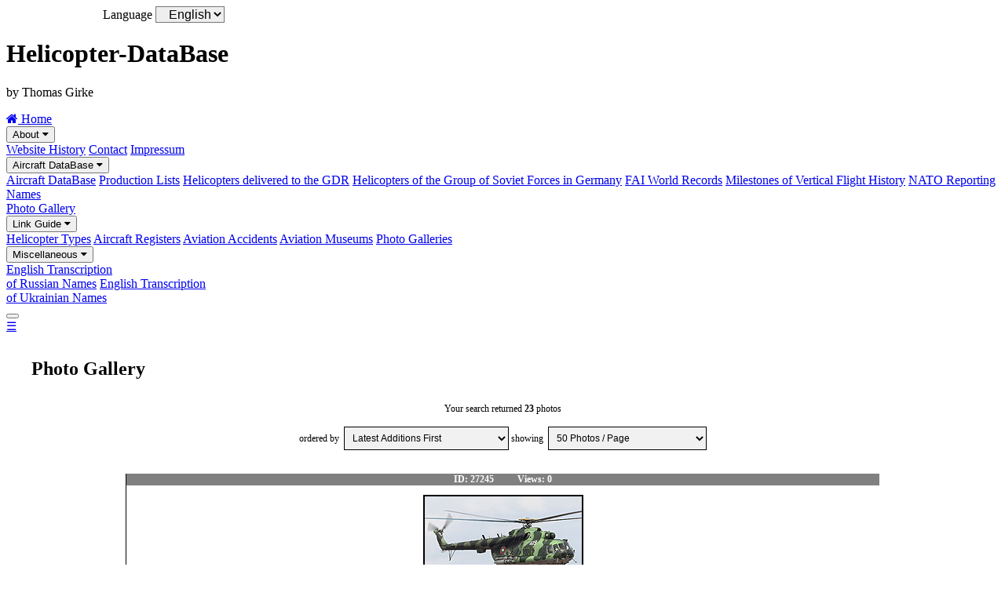

--- FILE ---
content_type: text/html; charset=UTF-8
request_url: https://helicopter-database.de/photo-search.php?type=99999&reg=&cn=&operator=806&author=99999&airport=99999&country=99999&PhotoDate=99999&category=99999&detail=33&sortby=99999&count_select=ja&PageNum=1
body_size: 5898
content:
<!DOCTYPE html>
<html lang="en">
<head>
<title>Photo Gallery - Helicopter-DataBase</title>
<meta charset="UTF-8">
<meta name="description" content="Helicopter-DataBase - Photo Gallery">
<meta name="keywords" content="Helicopter-DataBase, Thomas Girke">
<meta name="robots" content="index,follow">
<meta name="viewport" content="width=device-width, initial-scale=1.0">
<meta name="author" content="Thomas Girke">
<meta name="date" content="2024-09-19">
<meta name="format-detection" content="telephone=no">
<link rel="shortcut icon" type="image/x-icon" href="favicon.ico">
<link rel="stylesheet" type="text/css" href="general/format.css">
<link rel="stylesheet" type="text/css" href="general/format_menu.css">
<link rel="stylesheet" href="https://cdnjs.cloudflare.com/ajax/libs/font-awesome/4.7.0/css/font-awesome.min.css">

<style>
/* Flex Container *************************************************************/
.flex-container {  
  display: -ms-flexbox; /* IE10 */
  display: flex;
  -ms-flex-wrap: wrap;  /* IE10 */
  flex-wrap: wrap;
  flex-direction: column;
  padding: 0;
}
.flex-item-1 {
  -ms-flex: 30%;        /* IE10 */
  flex: 30%;
  background-color: white;
  padding: 0;
  margin: 0;
  border-style: solid;
  border-width: 1px 0 0 0;
}
.flex-item-1 p.a {
  font-weight: bold;
  font-size: .75em;
  text-align: center;
  color: black;
  background-color: white;
  margin: 0;
  padding: 0;
}
.flex-item-1 p.b {
  text-align: center;
  background-color: white; 
  padding: 0;
  margin: 0;
}
.flex-item-1 img {
  max-width: 100%;
  height: auto;
  border: 2px solid black;
  margin: 0 0 .5em 0;
}
.flex-item-2 {   
  -ms-flex: 70%;        /* IE10 */
  flex: 70%;
  background-color: white;
  padding: 0;
  margin: 0;
  border-style: solid;
  border-width: 0;
}
.flex-item-2 p.a {
  background-color: white;
  font-size: .75em;
  font-weight: bold;
  color: red;
  margin: 0;
  padding: 0 1em 0 1em;
}
.flex-item-2 p.b {
  font-weight: normal;
  font-size: .75em;
  text-align: left;
  color: black;
  background-color: white; 
  padding: 0 1em 0 1em;
  margin: 0 0 2em 0;
}
/* Pagestructure **************************************************************/
.pagestructure {
  padding: 0;
}
.pagestructure p.head {
  text-align: center;
  font-size: .75em;
  padding: 0 1em 0 1em;
  margin: 3em 0 3em 0;
}
.pagestructure p.button {
  text-align: center;
  font-size: 1em;
  padding: 0 1em 0 1em;
  margin: 3em 0 3em 0;
}
.pagestructure p.button:hover {
  background-color: #2a2a2a;
}
/* Formatieren Language *******************************************************/
form.language {
  margin: 0 0 0 5%;  
}
label.language {
  font-size: 1em;
  font-weight: normal;
  padding: 0;
  margin: 0 0 0 5%;  
}    
select.language {
  font-size: 1em;
  font-weight: normal;
  background: #EEEEEE; 
  padding: 0 0 0 1%;
  margin: 0;
}
/* NavBar *********************************************************************/
.tablenavbar {
  border-collapse: collapse;
  table-layout: fixed;
  margin: auto;
  text-align: center;
  font-size: .75em;
  font-weight: normal;
  background: white;
} 
.tablenavbar td {
  border: 1px solid black;
  padding: .5em .5em .5em .5em;
}
.tablenavbar td.curpage {
  border: 1px solid black;
  padding: .5em .5em .5em .5em;
  font-weight: bold;
  background: #c0c0c0;
}
/* Formatierung der Input Felder **********************************************/
form.list {
  margin: 0;
}
input.a[type=text], select.a {
  font-family: Arial, sans-serif;
  font-size: 1em;
  font-weight: normal;
  background-color: #f1f1f1;
  padding: 0.25em;
  margin: .25em;
  border: 1px solid black;
}
input[type=submit] {
  width: 90%;
  text-align: center;
  font-family: Arial, sans-serif;
  font-size: 1em;
  font-weight: bold;
  background-color: #7a7a7a;
  color: white;
  padding: 10px 10px 10px 10px;
  margin: auto;
  border: none;
  cursor: pointer;
}
input[type=submit]:hover {
  background-color: #2a2a2a;
}
/* Scroll Back To Top Button **************************************************/
#Scroll-To-Top-Button {
  display: none;
  position: fixed;
  bottom: 20px;
  right: 20px;
  z-index: 99;
  font-size: 1.5em;
  border: none;
  outline: none;
  background-color: #000a98;
  color: white;
  cursor: pointer;
  padding: .75em .4em .75em .4em;
  border-radius: 4px;
}

/* Responsive layout - when the screen is min 768px wide **********************/ 
@media only screen and (min-width: 768px) {
  .flex-container {   
  flex-direction: row;
  padding: 0 2.5% 0 2.5%;
  }
  .flex-item-1 {
  -ms-flex: 33%;        /* IE10 */
  flex: 33%;
  padding: 0;
  border-style: solid;
  border-width: 0 0 1px 1px;
  }
  .flex-item-1 p.a {
  font-weight: bold;
  font-size: .75em;
  text-align: center;
  color: white;
  background-color: grey;
  margin: 0;
  padding: 0;
  }
  .flex-item-1 p.b {
  text-align: center;
  background-color: white; 
  margin: 0;
  padding: 0;
  }
  .flex-item-1 img {
  max-width: 100%;
  height: auto;
  border: 2px solid black;
  padding: 0;
  margin: .75em;
  }
  .flex-item-2 {
  -ms-flex: 67%;        /* IE10 */
  flex: 67%;
  padding: 0;
  border-style: solid;
  border-width: 0 1px 1px 0;
  margin: 0;
  }
  .flex-item-2 p.a {
  background-color: grey;
  font-weight: bold;
  font-size: .75em;
  color: white;
  margin: 0;
  padding: 0 0 0 .75em;
  }
  .flex-item-2 p.b {
  font-weight: normal;
  font-size: .75em;
  text-align: left;
  color: black;
  background-color: white; 
  padding: 0 0 0 .75em;
  margin: .75em 0 .75em 0;
  }
  .pagestructure {
  padding: 0;
  }
  .pagestructure p.head {
  text-align: center;
  font-size: .75em;
  padding: 0;
  margin: 0 0 3% 0;
  }
  .pagestructure p.button {
  text-align: center;
  font-size: 1em;
  padding: 0;
  margin: 3% 0 3% 0;
  }
  .pagestructure p.button:hover {
  background-color: #2a2a2a;
  }
  .tablenavbar {
  border-collapse: collapse;
  table-layout: fixed;
  margin: auto;
  text-align: center;
  font-size: 1em;
  font-weight: normal;
  background: white;
  } 
  .tablenavbar td {
  border: 1px solid black;
  padding: 7.5px 7.5px 7.5px 7.5px;
  }
  .tablenavbar td.curpage {
  border: 1px solid black;
  padding: 7.5px 7.5px 7.5px 7.5px;
  font-weight: bold;
  background: #c0c0c0;
  }
  input.a[type=text], select.a {
  font-family: Arial, sans-serif;
  font-size: 1em;
  font-weight: normal;
  background-color: #f1f1f1;
  padding: 0.5em;
  margin: 0;
  border: 1px solid black;
  }
  input[type=submit] {
  width: 50%;
  text-align: center;
  font-family: Arial, sans-serif;
  font-size: 1em;
  font-weight: bold;
  background-color: #7a7a7a;
  color: white;
  padding: 10px 10px 10px 10px;
  margin: auto;
  border: none;
  cursor: pointer;
  }
  input[type=submit]:hover {
  background-color: #2a2a2a;
  }
}

/* Responsive layout - when the screen is min 992px wide **********************/ 
@media only screen and (min-width: 992px) {
  .flex-container {   
  flex-direction: row;
  padding: 0 10% 0 10%;
  }
  .flex-item-1 {
  -ms-flex: 30%;        /* IE10 */
  flex: 30%;
  padding: 0;
  border-style: solid;
  border-width: 0 0 1px 1px;
  }
  .flex-item-1 p.a {
  font-weight: bold;
  font-size: .75em;
  text-align: center;
  color: white;
  background-color: grey;
  margin: 0;
  padding: 0;
  }
  .flex-item-1 p.b {
  text-align: center;
  background-color: white; 
  margin: 0;
  padding: 0;
  }
  .flex-item-1 img {
  max-width: 100%;
  height: auto;
  border: 2px solid black;
  padding: 0;
  margin: .75em;
  }
  .flex-item-2 {
  -ms-flex: 70%;        /* IE10 */
  flex: 70%;
  padding: 0;
  border-style: solid;
  border-width: 0 1px 1px 0;
  margin: 0;
  }
  .flex-item-2 p.a {
  background-color: grey;
  font-size: .75em;
  margin: 0;
  padding: 0 0 0 .75em;
  }
  .flex-item-2 p.b {
  font-weight: normal;
  font-size: .75em;
  text-align: left;
  color: black;
  background-color: white; 
  padding: 0 0 0 .75em;
  margin: .75em 0 .75em 0;
  }
  .pagestructure {
  padding: 1% 2.5% 1% 2.5%;
  }
  .pagestructure p.head {
  text-align: center;
  font-size: .75em;
  padding: 0;
  margin: 2.5% 0 2.5% 0;
  }
  .pagestructure p.button {
  text-align: center;
  font-size: 1em;
  padding: 0;
  margin: 3% 5% 3% 5%;
  }
  .pagestructure p.button:hover {
  background-color: #2a2a2a;
  }
}
</style>
</head>
<body>

<button onclick="topFunction()" id="Scroll-To-Top-Button" title="Go to top">&nbsp;&uarr;&nbsp;</button>

<script>
function gone1() {
var pagesize_photo = document.list.list_pagesize_photo.options[document.list.list_pagesize_photo.selectedIndex].value;
window.location.href="photo-search.php?PageSize_Photo="+ pagesize_photo +""
}

function gone2() {
var sortby = document.list.list_sortby.options[document.list.list_sortby.selectedIndex].value;
window.location.href="photo-search.php?PageNum=1&sortby="+ sortby +""
}
</script>

<div class="content">

<form   class="language" name="sprache">
<label  class="language" for="sprachenkuerzel">Language</label>
<select class="language" id="sprachenkuerzel" name="sprachenkuerzel" size="1">                                
<option value="en">English</option>
</select>
</form>

<div class="header">

<h1>Helicopter-DataBase</h1>

<p>by Thomas Girke</p>

</div> <!-- class="header"-->







<div class="topnav" id="myTopnav">
  <a href="index.php" class="active"><i class="fa fa-home"></i> Home</a>

  <div class="dropdown">
    <button class="dropbtn">About 
      <i class="fa fa-caret-down"></i>
    </button>
    <div class="dropdown-content">
      <a href="pagehistory.php">Website History</a>
      <a href="contact.php">Contact</a>
      <a href="impressum.php">Impressum</a>
    </div>
  </div> 

  <div class="dropdown">
    <button class="dropbtn">Aircraft DataBase 
      <i class="fa fa-caret-down"></i>
    </button>
    <div class="dropdown-content">
      <a href="data.php">Aircraft DataBase</a>
      <a href="reports-prodlist.php">Production Lists</a>
      <a href="reports.php">Helicopters delivered to the GDR</a>
      <a href="reports-gssd.php">Helicopters of the Group of Soviet Forces in Germany</a>
      <a href="fai.php">FAI World Records</a>
      <a href="milestones.php">Milestones of Vertical Flight History</a>
      <a href="ascc.php">NATO Reporting Names</a>
    </div>
  </div> 

  <a href="photo.php">Photo Gallery</a>

  <div class="dropdown">
    <button class="dropbtn">Link Guide 
      <i class="fa fa-caret-down"></i>
    </button>
    <div class="dropdown-content">
      <a href="links-types.php">Helicopter Types</a>
      <a href="links-registers.php">Aircraft Registers</a>
      <a href="links-accidents.php">Aviation Accidents</a>
      <a href="links-museums.php">Aviation Museums</a>
      <a href="links-photogalleries.php">Photo Galleries</a>
    </div>
  </div> 

  <div class="dropdown">
    <button class="dropbtn">Miscellaneous 
      <i class="fa fa-caret-down"></i>
    </button>
    <div class="dropdown-content">
      <a href="documents/Transcription-RA.pdf" target="_blank">English Transcription<br>of Russian Names</a>
      <a href="documents/Transcription-UR.pdf" target="_blank">English Transcription<br>of Ukrainian Names</a>
    </div>
  </div> 

  <div class="dropdown">
    <button class="dropbtn"> 
      
    </button>
    <div class="dropdown-content">
      
      
    </div>
  </div> 

  <a href="javascript:void(0);" style="font-size:15px;" class="icon" onclick="menuFunction()">&#9776;</a>
</div>


<script>
function menuFunction() {
var x = document.getElementById("myTopnav");
  if (x.className === "topnav")
    {
    x.className += " responsive";
    }
  else
    {
    x.className = "topnav";
    }
}
</script>

<script>
//Get the button
var mybutton = document.getElementById("Scroll-To-Top-Button");

// When the user scrolls down 20px from the top of the document, show the button
window.onscroll = function() {scrollFunction()};

function scrollFunction() {
  if (document.body.scrollTop > 20 || document.documentElement.scrollTop > 20)
    {
    mybutton.style.display = "block";
ÿ   
  else
    {
    mybutton.style.display = "none";
    }
}

// When the user clicks on the button, scroll to the top of the document
function topFunction() {
document.body.scrollTop = 0;
document.documentElement.scrollTop = 0;
}
</script>

<div class="pagestructure">

<h2>Photo Gallery</h2>

<form class="list" name="list">
<p class="head">Your search returned&nbsp;<b>23</b>&nbsp;photos<br><br>
ordered&nbsp;by&nbsp; 
<select class="a" id="list_sortby" name="list_sortby" size="1" onchange="gone2()">
<option value="99999">Latest Additions First</option>
<option value="">--------------------------------------------</option>
<option value="99999">Latest Additions First</option>
<option value="1">Oldest Additions First</option>
<option value="2">Most Popular</option>
<option value="8">Photo Date - Recent First</option>
<option value="7">Photo Date - Oldest First</option>
<option value="5">Aircraft Registration A-Z</option>
<option value="6">Aircraft Registration Z-A</option>
<option value="3">Photo ID 9-0</option>
<option value="4">Photo ID 0-9</option>
</select>

showing&nbsp;
<select class="a" id="list_pagesize_photo" name="list_pagesize_photo" size="1" onchange="gone1()">
<option value="50">50 Photos / Page</option>
<option value="">------------------------------------------</option>
<option value="25">&nbsp;25 Photos / Page</option>
<option value="50">&nbsp;50 Photos / Page</option>
<option value="75">&nbsp;75 Photos / Page</option>
<option value="100">100 Photos / Page</option>
</select><br>
</p>
</form>

<div class="flex-container">

  <div class="flex-item-1">
    <p class="a">ID:&nbsp;27245&nbsp;&nbsp;&nbsp;&nbsp;&nbsp;&nbsp;&nbsp;&nbsp;&nbsp;&nbsp;Views:&nbsp;0</p>
    <p class="b"><a href="open.url.php?idphoto=27245" target="_blank"><img src="ADP/Russia/MIL/Mi-17/Mi17_LZ_419_4_k.jpg" alt="Photo&nbsp;ID:&nbsp;27245"></a></p>
  </div>
  <div class="flex-item-2">
    <p class="a">&nbsp;</p>
    <p class="b">
    <b>Photographer</b>:&nbsp;Chris&nbsp;Lofting&nbsp;&nbsp;&nbsp;&nbsp;&nbsp;<a href="photo-search.php?type=99999&amp;reg=&amp;cn=&amp;operator=99999&amp;author=238&amp;airport=99999&amp;country=99999&amp;PhotoDate=99999&amp;category=99999&amp;detail=33&amp;sortby=99999&amp;count_select=ja&amp;PageNum=1">More</a><br>
    
    <b>Date</b>:&nbsp;13Sep2024<br>

    <b>Location</b>:&nbsp;Graf Ignatievo AB&nbsp;&nbsp;&nbsp;(LBPG)&nbsp;&nbsp;&nbsp;&nbsp;&nbsp;<a href="photo-search.php?type=99999&amp;reg=&amp;cn=&amp;operator=99999&amp;author=99999&amp;airport=1364&amp;country=99999&amp;PhotoDate=99999&amp;category=99999&amp;detail=33&amp;sortby=99999&amp;count_select=ja&amp;PageNum=1">More</a>&nbsp;&nbsp;&nbsp;&nbsp;&nbsp;<br>

    (Bulgaria)&nbsp;&nbsp;&nbsp;&nbsp;&nbsp;<a href="photo-search.php?type=99999&amp;reg=&amp;cn=&amp;operator=99999&amp;author=99999&amp;airport=99999&amp;country=87&amp;PhotoDate=99999&amp;category=99999&amp;detail=33&amp;sortby=99999&amp;count_select=ja&amp;PageNum=1">More</a><br>

    <b>Aircraft</b>:&nbsp;Mi-17-1V&nbsp;&nbsp;&nbsp;&nbsp;&nbsp;<a href="photo-search.php?type=462&amp;reg=&amp;cn=&amp;operator=99999&amp;author=99999&amp;airport=99999&amp;country=99999&amp;PhotoDate=99999&amp;category=99999&amp;detail=33&amp;sortby=99999&amp;count_select=ja&amp;PageNum=1">More</a><br>

    <b>Registration / Serial</b>:&nbsp;419<br>

    <b>CN</b>:&nbsp;<a href="data-aircraft-history.php?cn=103M17&amp;MainType=MIL08EX&count_hist=ja" target="_blank">103 M17</a>&nbsp;&nbsp;&nbsp;&nbsp;&nbsp;<a href="photo-search.php?type=99999&amp;reg=&amp;cn=103M17&amp;operator=99999&amp;author=99999&amp;airport=99999&amp;country=99999&amp;PhotoDate=99999&amp;category=99999&amp;detail=33&amp;sortby=99999&amp;count_select=ja&amp;PageNum=1">More</a><br>

    <b>Operator</b>:&nbsp;24th Helicopter Air Base&nbsp;&nbsp;&nbsp;&nbsp;&nbsp;<a href="photo-search.php?type=99999&amp;reg=&amp;cn=&amp;operator=806&amp;author=99999&amp;airport=99999&amp;country=99999&amp;PhotoDate=99999&amp;category=99999&amp;detail=33&amp;sortby=99999&amp;count_select=ja&amp;PageNum=1">More</a><br>

    

    <b>URL</b>:&nbsp;<a href="open.url.php?idphoto=27245" target="_blank">https://www.airhistory.net</a>
    </p>
  </div>

  <div class="flex-item-1">
    <p class="a">ID:&nbsp;27244&nbsp;&nbsp;&nbsp;&nbsp;&nbsp;&nbsp;&nbsp;&nbsp;&nbsp;&nbsp;Views:&nbsp;1</p>
    <p class="b"><a href="open.photo.php?idphoto=27244" target="_blank"><img src="ADP/Russia/MIL/Mi-17/Mi17_LZ_419_3_k.jpg" alt="Photo&nbsp;ID:&nbsp;27244"></a></p>
  </div>
  <div class="flex-item-2">
    <p class="a">&nbsp;</p>
    <p class="b">
    <b>Photographer</b>:&nbsp;Collection Thomas&nbsp;Girke&nbsp;&nbsp;&nbsp;&nbsp;&nbsp;<a href="photo-search.php?type=99999&amp;reg=&amp;cn=&amp;operator=99999&amp;author=2253&amp;airport=99999&amp;country=99999&amp;PhotoDate=99999&amp;category=99999&amp;detail=33&amp;sortby=99999&amp;count_select=ja&amp;PageNum=1">More</a><br>
    
    <b>Date</b>:&nbsp;  Apr1991<br>

    <b>Location</b>:&nbsp;Krumovo&nbsp;&nbsp;&nbsp;&nbsp;&nbsp;&nbsp;&nbsp;&nbsp;<a href="photo-search.php?type=99999&amp;reg=&amp;cn=&amp;operator=99999&amp;author=99999&amp;airport=1115&amp;country=99999&amp;PhotoDate=99999&amp;category=99999&amp;detail=33&amp;sortby=99999&amp;count_select=ja&amp;PageNum=1">More</a>&nbsp;&nbsp;&nbsp;&nbsp;&nbsp;<br>

    (Bulgaria)&nbsp;&nbsp;&nbsp;&nbsp;&nbsp;<a href="photo-search.php?type=99999&amp;reg=&amp;cn=&amp;operator=99999&amp;author=99999&amp;airport=99999&amp;country=87&amp;PhotoDate=99999&amp;category=99999&amp;detail=33&amp;sortby=99999&amp;count_select=ja&amp;PageNum=1">More</a><br>

    <b>Aircraft</b>:&nbsp;Mi-17&nbsp;&nbsp;&nbsp;&nbsp;&nbsp;<a href="photo-search.php?type=11&amp;reg=&amp;cn=&amp;operator=99999&amp;author=99999&amp;airport=99999&amp;country=99999&amp;PhotoDate=99999&amp;category=99999&amp;detail=33&amp;sortby=99999&amp;count_select=ja&amp;PageNum=1">More</a><br>

    <b>Registration / Serial</b>:&nbsp;419<br>

    <b>CN</b>:&nbsp;<a href="data-aircraft-history.php?cn=103M17&amp;MainType=MIL08EX&count_hist=ja" target="_blank">103 M17</a>&nbsp;&nbsp;&nbsp;&nbsp;&nbsp;<a href="photo-search.php?type=99999&amp;reg=&amp;cn=103M17&amp;operator=99999&amp;author=99999&amp;airport=99999&amp;country=99999&amp;PhotoDate=99999&amp;category=99999&amp;detail=33&amp;sortby=99999&amp;count_select=ja&amp;PageNum=1">More</a><br>

    <b>Operator</b>:&nbsp;24th Helicopter Air Base&nbsp;&nbsp;&nbsp;&nbsp;&nbsp;<a href="photo-search.php?type=99999&amp;reg=&amp;cn=&amp;operator=806&amp;author=99999&amp;airport=99999&amp;country=99999&amp;PhotoDate=99999&amp;category=99999&amp;detail=33&amp;sortby=99999&amp;count_select=ja&amp;PageNum=1">More</a><br>

    

    
    </p>
  </div>

  <div class="flex-item-1">
    <p class="a">ID:&nbsp;18992&nbsp;&nbsp;&nbsp;&nbsp;&nbsp;&nbsp;&nbsp;&nbsp;&nbsp;&nbsp;Views:&nbsp;1138</p>
    <p class="b"><a href="open.photo.php?idphoto=18992" target="_blank"><img src="ADP/Russia/MIL/Mi-24/Mi24_LZ_142_1_k.jpg" alt="Photo&nbsp;ID:&nbsp;18992"></a></p>
  </div>
  <div class="flex-item-2">
    <p class="a">&nbsp;</p>
    <p class="b">
    <b>Photographer</b>:&nbsp;Igor&nbsp;Božinovski&nbsp;&nbsp;&nbsp;&nbsp;&nbsp;<a href="photo-search.php?type=99999&amp;reg=&amp;cn=&amp;operator=99999&amp;author=1326&amp;airport=99999&amp;country=99999&amp;PhotoDate=99999&amp;category=99999&amp;detail=33&amp;sortby=99999&amp;count_select=ja&amp;PageNum=1">More</a><br>
    
    <b>Date</b>:&nbsp;29Jun2019<br>

    <b>Location</b>:&nbsp;Krumovo&nbsp;&nbsp;&nbsp;&nbsp;&nbsp;&nbsp;&nbsp;&nbsp;<a href="photo-search.php?type=99999&amp;reg=&amp;cn=&amp;operator=99999&amp;author=99999&amp;airport=1115&amp;country=99999&amp;PhotoDate=99999&amp;category=99999&amp;detail=33&amp;sortby=99999&amp;count_select=ja&amp;PageNum=1">More</a>&nbsp;&nbsp;&nbsp;&nbsp;&nbsp;<br>

    (Bulgaria)&nbsp;&nbsp;&nbsp;&nbsp;&nbsp;<a href="photo-search.php?type=99999&amp;reg=&amp;cn=&amp;operator=99999&amp;author=99999&amp;airport=99999&amp;country=87&amp;PhotoDate=99999&amp;category=99999&amp;detail=33&amp;sortby=99999&amp;count_select=ja&amp;PageNum=1">More</a><br>

    <b>Aircraft</b>:&nbsp;Mi-24V&nbsp;&nbsp;&nbsp;&nbsp;&nbsp;<a href="photo-search.php?type=14&amp;reg=&amp;cn=&amp;operator=99999&amp;author=99999&amp;airport=99999&amp;country=99999&amp;PhotoDate=99999&amp;category=99999&amp;detail=33&amp;sortby=99999&amp;count_select=ja&amp;PageNum=1">More</a><br>

    <b>Registration / Serial</b>:&nbsp;142<br>

    <b>CN</b>:&nbsp;<a href="data-aircraft-history.php?cn=150724&amp;MainType=MIL24EV&count_hist=ja" target="_blank">150 724</a>&nbsp;&nbsp;&nbsp;&nbsp;&nbsp;<a href="photo-search.php?type=99999&amp;reg=&amp;cn=150724&amp;operator=99999&amp;author=99999&amp;airport=99999&amp;country=99999&amp;PhotoDate=99999&amp;category=99999&amp;detail=33&amp;sortby=99999&amp;count_select=ja&amp;PageNum=1">More</a><br>

    <b>Operator</b>:&nbsp;24th Helicopter Air Base&nbsp;&nbsp;&nbsp;&nbsp;&nbsp;<a href="photo-search.php?type=99999&amp;reg=&amp;cn=&amp;operator=806&amp;author=99999&amp;airport=99999&amp;country=99999&amp;PhotoDate=99999&amp;category=99999&amp;detail=33&amp;sortby=99999&amp;count_select=ja&amp;PageNum=1">More</a><br>

    

    <b>URL</b>:&nbsp;<a href="open.url.php?idphoto=18992" target="_blank">https://www.flickr.com</a>
    </p>
  </div>

  <div class="flex-item-1">
    <p class="a">ID:&nbsp;18991&nbsp;&nbsp;&nbsp;&nbsp;&nbsp;&nbsp;&nbsp;&nbsp;&nbsp;&nbsp;Views:&nbsp;1059</p>
    <p class="b"><a href="open.photo.php?idphoto=18991" target="_blank"><img src="ADP/Russia/MIL/Mi-17/Mi17_LZ_419_2_k.jpg" alt="Photo&nbsp;ID:&nbsp;18991"></a></p>
  </div>
  <div class="flex-item-2">
    <p class="a">&nbsp;</p>
    <p class="b">
    <b>Photographer</b>:&nbsp;Igor&nbsp;Božinovski&nbsp;&nbsp;&nbsp;&nbsp;&nbsp;<a href="photo-search.php?type=99999&amp;reg=&amp;cn=&amp;operator=99999&amp;author=1326&amp;airport=99999&amp;country=99999&amp;PhotoDate=99999&amp;category=99999&amp;detail=33&amp;sortby=99999&amp;count_select=ja&amp;PageNum=1">More</a><br>
    
    <b>Date</b>:&nbsp;29Jun2019<br>

    <b>Location</b>:&nbsp;Krumovo&nbsp;&nbsp;&nbsp;&nbsp;&nbsp;&nbsp;&nbsp;&nbsp;<a href="photo-search.php?type=99999&amp;reg=&amp;cn=&amp;operator=99999&amp;author=99999&amp;airport=1115&amp;country=99999&amp;PhotoDate=99999&amp;category=99999&amp;detail=33&amp;sortby=99999&amp;count_select=ja&amp;PageNum=1">More</a>&nbsp;&nbsp;&nbsp;&nbsp;&nbsp;<br>

    (Bulgaria)&nbsp;&nbsp;&nbsp;&nbsp;&nbsp;<a href="photo-search.php?type=99999&amp;reg=&amp;cn=&amp;operator=99999&amp;author=99999&amp;airport=99999&amp;country=87&amp;PhotoDate=99999&amp;category=99999&amp;detail=33&amp;sortby=99999&amp;count_select=ja&amp;PageNum=1">More</a><br>

    <b>Aircraft</b>:&nbsp;Mi-17-1V&nbsp;&nbsp;&nbsp;&nbsp;&nbsp;<a href="photo-search.php?type=462&amp;reg=&amp;cn=&amp;operator=99999&amp;author=99999&amp;airport=99999&amp;country=99999&amp;PhotoDate=99999&amp;category=99999&amp;detail=33&amp;sortby=99999&amp;count_select=ja&amp;PageNum=1">More</a><br>

    <b>Registration / Serial</b>:&nbsp;419<br>

    <b>CN</b>:&nbsp;<a href="data-aircraft-history.php?cn=103M17&amp;MainType=MIL08EX&count_hist=ja" target="_blank">103 M17</a>&nbsp;&nbsp;&nbsp;&nbsp;&nbsp;<a href="photo-search.php?type=99999&amp;reg=&amp;cn=103M17&amp;operator=99999&amp;author=99999&amp;airport=99999&amp;country=99999&amp;PhotoDate=99999&amp;category=99999&amp;detail=33&amp;sortby=99999&amp;count_select=ja&amp;PageNum=1">More</a><br>

    <b>Operator</b>:&nbsp;24th Helicopter Air Base&nbsp;&nbsp;&nbsp;&nbsp;&nbsp;<a href="photo-search.php?type=99999&amp;reg=&amp;cn=&amp;operator=806&amp;author=99999&amp;airport=99999&amp;country=99999&amp;PhotoDate=99999&amp;category=99999&amp;detail=33&amp;sortby=99999&amp;count_select=ja&amp;PageNum=1">More</a><br>

    

    <b>URL</b>:&nbsp;<a href="open.url.php?idphoto=18991" target="_blank">https://www.flickr.com</a>
    </p>
  </div>

  <div class="flex-item-1">
    <p class="a">ID:&nbsp;18143&nbsp;&nbsp;&nbsp;&nbsp;&nbsp;&nbsp;&nbsp;&nbsp;&nbsp;&nbsp;Views:&nbsp;678</p>
    <p class="b"><a href="open.url.php?idphoto=18143" target="_blank"><img src="ADP/Russia/MIL/Mi-17/Mi17_LZ_405_1_k.jpg" alt="Photo&nbsp;ID:&nbsp;18143"></a></p>
  </div>
  <div class="flex-item-2">
    <p class="a">&nbsp;</p>
    <p class="b">
    <b>Photographer</b>:&nbsp;Joop&nbsp;de Groot&nbsp;&nbsp;&nbsp;&nbsp;&nbsp;<a href="photo-search.php?type=99999&amp;reg=&amp;cn=&amp;operator=99999&amp;author=237&amp;airport=99999&amp;country=99999&amp;PhotoDate=99999&amp;category=99999&amp;detail=33&amp;sortby=99999&amp;count_select=ja&amp;PageNum=1">More</a><br>
    
    <b>Date</b>:&nbsp;17Sep2001<br>

    <b>Location</b>:&nbsp;Graf Ignatievo AB&nbsp;&nbsp;&nbsp;(LBPG)&nbsp;&nbsp;&nbsp;&nbsp;&nbsp;<a href="photo-search.php?type=99999&amp;reg=&amp;cn=&amp;operator=99999&amp;author=99999&amp;airport=1364&amp;country=99999&amp;PhotoDate=99999&amp;category=99999&amp;detail=33&amp;sortby=99999&amp;count_select=ja&amp;PageNum=1">More</a>&nbsp;&nbsp;&nbsp;&nbsp;&nbsp;<br>

    (Bulgaria)&nbsp;&nbsp;&nbsp;&nbsp;&nbsp;<a href="photo-search.php?type=99999&amp;reg=&amp;cn=&amp;operator=99999&amp;author=99999&amp;airport=99999&amp;country=87&amp;PhotoDate=99999&amp;category=99999&amp;detail=33&amp;sortby=99999&amp;count_select=ja&amp;PageNum=1">More</a><br>

    <b>Aircraft</b>:&nbsp;Mi-17&nbsp;&nbsp;&nbsp;&nbsp;&nbsp;<a href="photo-search.php?type=11&amp;reg=&amp;cn=&amp;operator=99999&amp;author=99999&amp;airport=99999&amp;country=99999&amp;PhotoDate=99999&amp;category=99999&amp;detail=33&amp;sortby=99999&amp;count_select=ja&amp;PageNum=1">More</a><br>

    <b>Registration / Serial</b>:&nbsp;405<br>

    <b>CN</b>:&nbsp;<a href="data-aircraft-history.php?cn=103M05&amp;MainType=MIL08EX&count_hist=ja" target="_blank">103 M05</a>&nbsp;&nbsp;&nbsp;&nbsp;&nbsp;<a href="photo-search.php?type=99999&amp;reg=&amp;cn=103M05&amp;operator=99999&amp;author=99999&amp;airport=99999&amp;country=99999&amp;PhotoDate=99999&amp;category=99999&amp;detail=33&amp;sortby=99999&amp;count_select=ja&amp;PageNum=1">More</a><br>

    <b>Operator</b>:&nbsp;24th Helicopter Air Base&nbsp;&nbsp;&nbsp;&nbsp;&nbsp;<a href="photo-search.php?type=99999&amp;reg=&amp;cn=&amp;operator=806&amp;author=99999&amp;airport=99999&amp;country=99999&amp;PhotoDate=99999&amp;category=99999&amp;detail=33&amp;sortby=99999&amp;count_select=ja&amp;PageNum=1">More</a><br>

    

    <b>URL</b>:&nbsp;<a href="open.url.php?idphoto=18143" target="_blank">https://www.airliners.net</a>
    </p>
  </div>

  <div class="flex-item-1">
    <p class="a">ID:&nbsp;17698&nbsp;&nbsp;&nbsp;&nbsp;&nbsp;&nbsp;&nbsp;&nbsp;&nbsp;&nbsp;Views:&nbsp;753</p>
    <p class="b"><a href="open.photo.php?idphoto=17698" target="_blank"><img src="ADP/Russia/MIL/Mi-17/Mi17_LZ_404_1_k.jpg" alt="Photo&nbsp;ID:&nbsp;17698"></a></p>
  </div>
  <div class="flex-item-2">
    <p class="a">&nbsp;</p>
    <p class="b">
    <b>Photographer</b>:&nbsp;Ralf&nbsp;Jahnke&nbsp;&nbsp;&nbsp;&nbsp;&nbsp;<a href="photo-search.php?type=99999&amp;reg=&amp;cn=&amp;operator=99999&amp;author=115&amp;airport=99999&amp;country=99999&amp;PhotoDate=99999&amp;category=99999&amp;detail=33&amp;sortby=99999&amp;count_select=ja&amp;PageNum=1">More</a><br>
    
    <b>Date</b>:&nbsp;03Oct2002<br>

    <b>Location</b>:&nbsp;Saint Dizier&nbsp;&nbsp;&nbsp;&nbsp;&nbsp;&nbsp;&nbsp;&nbsp;<a href="photo-search.php?type=99999&amp;reg=&amp;cn=&amp;operator=99999&amp;author=99999&amp;airport=1217&amp;country=99999&amp;PhotoDate=99999&amp;category=99999&amp;detail=33&amp;sortby=99999&amp;count_select=ja&amp;PageNum=1">More</a>&nbsp;&nbsp;&nbsp;&nbsp;&nbsp;<br>

    (France)&nbsp;&nbsp;&nbsp;&nbsp;&nbsp;<a href="photo-search.php?type=99999&amp;reg=&amp;cn=&amp;operator=99999&amp;author=99999&amp;airport=99999&amp;country=50&amp;PhotoDate=99999&amp;category=99999&amp;detail=33&amp;sortby=99999&amp;count_select=ja&amp;PageNum=1">More</a><br>

    <b>Aircraft</b>:&nbsp;Mi-17&nbsp;&nbsp;&nbsp;&nbsp;&nbsp;<a href="photo-search.php?type=11&amp;reg=&amp;cn=&amp;operator=99999&amp;author=99999&amp;airport=99999&amp;country=99999&amp;PhotoDate=99999&amp;category=99999&amp;detail=33&amp;sortby=99999&amp;count_select=ja&amp;PageNum=1">More</a><br>

    <b>Registration / Serial</b>:&nbsp;404<br>

    <b>CN</b>:&nbsp;<a href="data-aircraft-history.php?cn=103M04&amp;MainType=MIL08EX&count_hist=ja" target="_blank">103 M04</a>&nbsp;&nbsp;&nbsp;&nbsp;&nbsp;<a href="photo-search.php?type=99999&amp;reg=&amp;cn=103M04&amp;operator=99999&amp;author=99999&amp;airport=99999&amp;country=99999&amp;PhotoDate=99999&amp;category=99999&amp;detail=33&amp;sortby=99999&amp;count_select=ja&amp;PageNum=1">More</a><br>

    <b>Operator</b>:&nbsp;24th Helicopter Air Base&nbsp;&nbsp;&nbsp;&nbsp;&nbsp;<a href="photo-search.php?type=99999&amp;reg=&amp;cn=&amp;operator=806&amp;author=99999&amp;airport=99999&amp;country=99999&amp;PhotoDate=99999&amp;category=99999&amp;detail=33&amp;sortby=99999&amp;count_select=ja&amp;PageNum=1">More</a><br>

    <b>Remarks</b>:&nbsp;NATO exercise &quot;Co-operative Key 2002&quot;<br>

    
    </p>
  </div>

  <div class="flex-item-1">
    <p class="a">ID:&nbsp;16893&nbsp;&nbsp;&nbsp;&nbsp;&nbsp;&nbsp;&nbsp;&nbsp;&nbsp;&nbsp;Views:&nbsp;901</p>
    <p class="b"><a href="open.photo.php?idphoto=16893" target="_blank"><img src="ADP/Russia/MIL/Mi-24/Mi24_LZ_125_1_k.jpg" alt="Photo&nbsp;ID:&nbsp;16893"></a></p>
  </div>
  <div class="flex-item-2">
    <p class="a">&nbsp;</p>
    <p class="b">
    <b>Photographer</b>:&nbsp;Collection Frank&nbsp;Tornow&nbsp;&nbsp;&nbsp;&nbsp;&nbsp;<a href="photo-search.php?type=99999&amp;reg=&amp;cn=&amp;operator=99999&amp;author=1125&amp;airport=99999&amp;country=99999&amp;PhotoDate=99999&amp;category=99999&amp;detail=33&amp;sortby=99999&amp;count_select=ja&amp;PageNum=1">More</a><br>
    
    <b>Date</b>:&nbsp;  Sep1997<br>

    <b>Location</b>:&nbsp;Krumovo&nbsp;&nbsp;&nbsp;&nbsp;&nbsp;&nbsp;&nbsp;&nbsp;<a href="photo-search.php?type=99999&amp;reg=&amp;cn=&amp;operator=99999&amp;author=99999&amp;airport=1115&amp;country=99999&amp;PhotoDate=99999&amp;category=99999&amp;detail=33&amp;sortby=99999&amp;count_select=ja&amp;PageNum=1">More</a>&nbsp;&nbsp;&nbsp;&nbsp;&nbsp;<br>

    (Bulgaria)&nbsp;&nbsp;&nbsp;&nbsp;&nbsp;<a href="photo-search.php?type=99999&amp;reg=&amp;cn=&amp;operator=99999&amp;author=99999&amp;airport=99999&amp;country=87&amp;PhotoDate=99999&amp;category=99999&amp;detail=33&amp;sortby=99999&amp;count_select=ja&amp;PageNum=1">More</a><br>

    <b>Aircraft</b>:&nbsp;Mi-24D&nbsp;&nbsp;&nbsp;&nbsp;&nbsp;<a href="photo-search.php?type=13&amp;reg=&amp;cn=&amp;operator=99999&amp;author=99999&amp;airport=99999&amp;country=99999&amp;PhotoDate=99999&amp;category=99999&amp;detail=33&amp;sortby=99999&amp;count_select=ja&amp;PageNum=1">More</a><br>

    <b>Registration / Serial</b>:&nbsp;125<br>

    <b>CN</b>:&nbsp;<a href="data-aircraft-history.php?cn=150291&amp;MainType=MIL24ED&count_hist=ja" target="_blank">150 291</a>&nbsp;&nbsp;&nbsp;&nbsp;&nbsp;<a href="photo-search.php?type=99999&amp;reg=&amp;cn=150291&amp;operator=99999&amp;author=99999&amp;airport=99999&amp;country=99999&amp;PhotoDate=99999&amp;category=99999&amp;detail=33&amp;sortby=99999&amp;count_select=ja&amp;PageNum=1">More</a><br>

    <b>Operator</b>:&nbsp;24th Helicopter Air Base&nbsp;&nbsp;&nbsp;&nbsp;&nbsp;<a href="photo-search.php?type=99999&amp;reg=&amp;cn=&amp;operator=806&amp;author=99999&amp;airport=99999&amp;country=99999&amp;PhotoDate=99999&amp;category=99999&amp;detail=33&amp;sortby=99999&amp;count_select=ja&amp;PageNum=1">More</a><br>

    

    
    </p>
  </div>

  <div class="flex-item-1">
    <p class="a">ID:&nbsp;15845&nbsp;&nbsp;&nbsp;&nbsp;&nbsp;&nbsp;&nbsp;&nbsp;&nbsp;&nbsp;Views:&nbsp;1131</p>
    <p class="b"><a href="open.url.php?idphoto=15845" target="_blank"><img src="ADP/Russia/MIL/Mi-24/Mi24_LZ_143_1_k.jpg" alt="Photo&nbsp;ID:&nbsp;15845"></a></p>
  </div>
  <div class="flex-item-2">
    <p class="a">&nbsp;</p>
    <p class="b">
    <b>Photographer</b>:&nbsp;Venelin&nbsp;Pastarmadzhiev&nbsp;&nbsp;&nbsp;&nbsp;&nbsp;<a href="photo-search.php?type=99999&amp;reg=&amp;cn=&amp;operator=99999&amp;author=2716&amp;airport=99999&amp;country=99999&amp;PhotoDate=99999&amp;category=99999&amp;detail=33&amp;sortby=99999&amp;count_select=ja&amp;PageNum=1">More</a><br>
    
    <b>Date</b>:&nbsp;11Jun2019<br>

    <b>Location</b>:&nbsp;Balchik&nbsp;&nbsp;&nbsp;(LBWB)&nbsp;&nbsp;&nbsp;&nbsp;&nbsp;<a href="photo-search.php?type=99999&amp;reg=&amp;cn=&amp;operator=99999&amp;author=99999&amp;airport=3000&amp;country=99999&amp;PhotoDate=99999&amp;category=99999&amp;detail=33&amp;sortby=99999&amp;count_select=ja&amp;PageNum=1">More</a>&nbsp;&nbsp;&nbsp;&nbsp;&nbsp;<br>

    (Bulgaria)&nbsp;&nbsp;&nbsp;&nbsp;&nbsp;<a href="photo-search.php?type=99999&amp;reg=&amp;cn=&amp;operator=99999&amp;author=99999&amp;airport=99999&amp;country=87&amp;PhotoDate=99999&amp;category=99999&amp;detail=33&amp;sortby=99999&amp;count_select=ja&amp;PageNum=1">More</a><br>

    <b>Aircraft</b>:&nbsp;Mi-24V&nbsp;&nbsp;&nbsp;&nbsp;&nbsp;<a href="photo-search.php?type=14&amp;reg=&amp;cn=&amp;operator=99999&amp;author=99999&amp;airport=99999&amp;country=99999&amp;PhotoDate=99999&amp;category=99999&amp;detail=33&amp;sortby=99999&amp;count_select=ja&amp;PageNum=1">More</a><br>

    <b>Registration / Serial</b>:&nbsp;143<br>

    <b>CN</b>:&nbsp;<a href="data-aircraft-history.php?cn=150725&amp;MainType=MIL24EV&count_hist=ja" target="_blank">150 725</a>&nbsp;&nbsp;&nbsp;&nbsp;&nbsp;<a href="photo-search.php?type=99999&amp;reg=&amp;cn=150725&amp;operator=99999&amp;author=99999&amp;airport=99999&amp;country=99999&amp;PhotoDate=99999&amp;category=99999&amp;detail=33&amp;sortby=99999&amp;count_select=ja&amp;PageNum=1">More</a><br>

    <b>Operator</b>:&nbsp;24th Helicopter Air Base&nbsp;&nbsp;&nbsp;&nbsp;&nbsp;<a href="photo-search.php?type=99999&amp;reg=&amp;cn=&amp;operator=806&amp;author=99999&amp;airport=99999&amp;country=99999&amp;PhotoDate=99999&amp;category=99999&amp;detail=33&amp;sortby=99999&amp;count_select=ja&amp;PageNum=1">More</a><br>

    

    <b>URL</b>:&nbsp;<a href="open.url.php?idphoto=15845" target="_blank">https://russianplanes.net</a>
    </p>
  </div>

  <div class="flex-item-1">
    <p class="a">ID:&nbsp;12837&nbsp;&nbsp;&nbsp;&nbsp;&nbsp;&nbsp;&nbsp;&nbsp;&nbsp;&nbsp;Views:&nbsp;1388</p>
    <p class="b"><a href="open.photo.php?idphoto=12837" target="_blank"><img src="ADP/Russia/MIL/Mi-17/Mi17_LZ_418_2_k.jpg" alt="Photo&nbsp;ID:&nbsp;12837"></a></p>
  </div>
  <div class="flex-item-2">
    <p class="a">&nbsp;</p>
    <p class="b">
    <b>Photographer</b>:&nbsp;Bulldog &amp; Cat&nbsp;&nbsp;&nbsp;&nbsp;&nbsp;<a href="photo-search.php?type=99999&amp;reg=&amp;cn=&amp;operator=99999&amp;author=1979&amp;airport=99999&amp;country=99999&amp;PhotoDate=99999&amp;category=99999&amp;detail=33&amp;sortby=99999&amp;count_select=ja&amp;PageNum=1">More</a><br>
    
    <b>Date</b>:&nbsp;27Jul2016<br>

    <b>Location</b>:&nbsp;Plovdiv&nbsp;&nbsp;&nbsp;(LBPD&nbsp;/&nbsp;PDV)&nbsp;&nbsp;&nbsp;&nbsp;&nbsp;<a href="photo-search.php?type=99999&amp;reg=&amp;cn=&amp;operator=99999&amp;author=99999&amp;airport=768&amp;country=99999&amp;PhotoDate=99999&amp;category=99999&amp;detail=33&amp;sortby=99999&amp;count_select=ja&amp;PageNum=1">More</a>&nbsp;&nbsp;&nbsp;&nbsp;&nbsp;<br>

    (Bulgaria)&nbsp;&nbsp;&nbsp;&nbsp;&nbsp;<a href="photo-search.php?type=99999&amp;reg=&amp;cn=&amp;operator=99999&amp;author=99999&amp;airport=99999&amp;country=87&amp;PhotoDate=99999&amp;category=99999&amp;detail=33&amp;sortby=99999&amp;count_select=ja&amp;PageNum=1">More</a><br>

    <b>Aircraft</b>:&nbsp;Mi-17 (upgrade by 24th VAB)&nbsp;&nbsp;&nbsp;&nbsp;&nbsp;<a href="photo-search.php?type=1646&amp;reg=&amp;cn=&amp;operator=99999&amp;author=99999&amp;airport=99999&amp;country=99999&amp;PhotoDate=99999&amp;category=99999&amp;detail=33&amp;sortby=99999&amp;count_select=ja&amp;PageNum=1">More</a><br>

    <b>Registration / Serial</b>:&nbsp;418<br>

    <b>CN</b>:&nbsp;<a href="data-aircraft-history.php?cn=103M19&amp;MainType=MIL08EX&count_hist=ja" target="_blank">103 M19</a>&nbsp;&nbsp;&nbsp;&nbsp;&nbsp;<a href="photo-search.php?type=99999&amp;reg=&amp;cn=103M19&amp;operator=99999&amp;author=99999&amp;airport=99999&amp;country=99999&amp;PhotoDate=99999&amp;category=99999&amp;detail=33&amp;sortby=99999&amp;count_select=ja&amp;PageNum=1">More</a><br>

    <b>Operator</b>:&nbsp;24th Helicopter Air Base&nbsp;&nbsp;&nbsp;&nbsp;&nbsp;<a href="photo-search.php?type=99999&amp;reg=&amp;cn=&amp;operator=806&amp;author=99999&amp;airport=99999&amp;country=99999&amp;PhotoDate=99999&amp;category=99999&amp;detail=33&amp;sortby=99999&amp;count_select=ja&amp;PageNum=1">More</a><br>

    

    
    </p>
  </div>

  <div class="flex-item-1">
    <p class="a">ID:&nbsp;12449&nbsp;&nbsp;&nbsp;&nbsp;&nbsp;&nbsp;&nbsp;&nbsp;&nbsp;&nbsp;Views:&nbsp;1445</p>
    <p class="b"><a href="open.photo.php?idphoto=12449" target="_blank"><img src="ADP/Russia/MIL/Mi-17/Mi17_LZ_418_1_k.jpg" alt="Photo&nbsp;ID:&nbsp;12449"></a></p>
  </div>
  <div class="flex-item-2">
    <p class="a">&nbsp;</p>
    <p class="b">
    <b>Photographer</b>:&nbsp;Pieter&nbsp;van ´t Hof&nbsp;&nbsp;&nbsp;&nbsp;&nbsp;<a href="photo-search.php?type=99999&amp;reg=&amp;cn=&amp;operator=99999&amp;author=2242&amp;airport=99999&amp;country=99999&amp;PhotoDate=99999&amp;category=99999&amp;detail=33&amp;sortby=99999&amp;count_select=ja&amp;PageNum=1">More</a><br>
    
    <b>Date</b>:&nbsp;04Sep2011<br>

    <b>Location</b>:&nbsp;Krumovo&nbsp;&nbsp;&nbsp;&nbsp;&nbsp;&nbsp;&nbsp;&nbsp;<a href="photo-search.php?type=99999&amp;reg=&amp;cn=&amp;operator=99999&amp;author=99999&amp;airport=1115&amp;country=99999&amp;PhotoDate=99999&amp;category=99999&amp;detail=33&amp;sortby=99999&amp;count_select=ja&amp;PageNum=1">More</a>&nbsp;&nbsp;&nbsp;&nbsp;&nbsp;<br>

    (Bulgaria)&nbsp;&nbsp;&nbsp;&nbsp;&nbsp;<a href="photo-search.php?type=99999&amp;reg=&amp;cn=&amp;operator=99999&amp;author=99999&amp;airport=99999&amp;country=87&amp;PhotoDate=99999&amp;category=99999&amp;detail=33&amp;sortby=99999&amp;count_select=ja&amp;PageNum=1">More</a><br>

    <b>Aircraft</b>:&nbsp;Mi-17 (upgrade by 24th VAB)&nbsp;&nbsp;&nbsp;&nbsp;&nbsp;<a href="photo-search.php?type=1646&amp;reg=&amp;cn=&amp;operator=99999&amp;author=99999&amp;airport=99999&amp;country=99999&amp;PhotoDate=99999&amp;category=99999&amp;detail=33&amp;sortby=99999&amp;count_select=ja&amp;PageNum=1">More</a><br>

    <b>Registration / Serial</b>:&nbsp;418<br>

    <b>CN</b>:&nbsp;<a href="data-aircraft-history.php?cn=103M19&amp;MainType=MIL08EX&count_hist=ja" target="_blank">103 M19</a>&nbsp;&nbsp;&nbsp;&nbsp;&nbsp;<a href="photo-search.php?type=99999&amp;reg=&amp;cn=103M19&amp;operator=99999&amp;author=99999&amp;airport=99999&amp;country=99999&amp;PhotoDate=99999&amp;category=99999&amp;detail=33&amp;sortby=99999&amp;count_select=ja&amp;PageNum=1">More</a><br>

    <b>Operator</b>:&nbsp;24th Helicopter Air Base&nbsp;&nbsp;&nbsp;&nbsp;&nbsp;<a href="photo-search.php?type=99999&amp;reg=&amp;cn=&amp;operator=806&amp;author=99999&amp;airport=99999&amp;country=99999&amp;PhotoDate=99999&amp;category=99999&amp;detail=33&amp;sortby=99999&amp;count_select=ja&amp;PageNum=1">More</a><br>

    

    
    </p>
  </div>

  <div class="flex-item-1">
    <p class="a">ID:&nbsp;12450&nbsp;&nbsp;&nbsp;&nbsp;&nbsp;&nbsp;&nbsp;&nbsp;&nbsp;&nbsp;Views:&nbsp;1502</p>
    <p class="b"><a href="open.photo.php?idphoto=12450" target="_blank"><img src="ADP/Russia/MIL/Mi-17/Mi17_LZ_419_1_k.jpg" alt="Photo&nbsp;ID:&nbsp;12450"></a></p>
  </div>
  <div class="flex-item-2">
    <p class="a">&nbsp;</p>
    <p class="b">
    <b>Photographer</b>:&nbsp;Pieter&nbsp;van ´t Hof&nbsp;&nbsp;&nbsp;&nbsp;&nbsp;<a href="photo-search.php?type=99999&amp;reg=&amp;cn=&amp;operator=99999&amp;author=2242&amp;airport=99999&amp;country=99999&amp;PhotoDate=99999&amp;category=99999&amp;detail=33&amp;sortby=99999&amp;count_select=ja&amp;PageNum=1">More</a><br>
    
    <b>Date</b>:&nbsp;04Sep2011<br>

    <b>Location</b>:&nbsp;Krumovo&nbsp;&nbsp;&nbsp;&nbsp;&nbsp;&nbsp;&nbsp;&nbsp;<a href="photo-search.php?type=99999&amp;reg=&amp;cn=&amp;operator=99999&amp;author=99999&amp;airport=1115&amp;country=99999&amp;PhotoDate=99999&amp;category=99999&amp;detail=33&amp;sortby=99999&amp;count_select=ja&amp;PageNum=1">More</a>&nbsp;&nbsp;&nbsp;&nbsp;&nbsp;<br>

    (Bulgaria)&nbsp;&nbsp;&nbsp;&nbsp;&nbsp;<a href="photo-search.php?type=99999&amp;reg=&amp;cn=&amp;operator=99999&amp;author=99999&amp;airport=99999&amp;country=87&amp;PhotoDate=99999&amp;category=99999&amp;detail=33&amp;sortby=99999&amp;count_select=ja&amp;PageNum=1">More</a><br>

    <b>Aircraft</b>:&nbsp;Mi-17-1V&nbsp;&nbsp;&nbsp;&nbsp;&nbsp;<a href="photo-search.php?type=462&amp;reg=&amp;cn=&amp;operator=99999&amp;author=99999&amp;airport=99999&amp;country=99999&amp;PhotoDate=99999&amp;category=99999&amp;detail=33&amp;sortby=99999&amp;count_select=ja&amp;PageNum=1">More</a><br>

    <b>Registration / Serial</b>:&nbsp;419<br>

    <b>CN</b>:&nbsp;<a href="data-aircraft-history.php?cn=103M17&amp;MainType=MIL08EX&count_hist=ja" target="_blank">103 M17</a>&nbsp;&nbsp;&nbsp;&nbsp;&nbsp;<a href="photo-search.php?type=99999&amp;reg=&amp;cn=103M17&amp;operator=99999&amp;author=99999&amp;airport=99999&amp;country=99999&amp;PhotoDate=99999&amp;category=99999&amp;detail=33&amp;sortby=99999&amp;count_select=ja&amp;PageNum=1">More</a><br>

    <b>Operator</b>:&nbsp;24th Helicopter Air Base&nbsp;&nbsp;&nbsp;&nbsp;&nbsp;<a href="photo-search.php?type=99999&amp;reg=&amp;cn=&amp;operator=806&amp;author=99999&amp;airport=99999&amp;country=99999&amp;PhotoDate=99999&amp;category=99999&amp;detail=33&amp;sortby=99999&amp;count_select=ja&amp;PageNum=1">More</a><br>

    

    
    </p>
  </div>

  <div class="flex-item-1">
    <p class="a">ID:&nbsp;7261&nbsp;&nbsp;&nbsp;&nbsp;&nbsp;&nbsp;&nbsp;&nbsp;&nbsp;&nbsp;Views:&nbsp;1313</p>
    <p class="b"><a href="open.url.php?idphoto=7261" target="_blank"><img src="ADP/Russia/MIL/Mi-8/Mi8_LZ_301_2_k.jpg" alt="Photo&nbsp;ID:&nbsp;7261"></a></p>
  </div>
  <div class="flex-item-2">
    <p class="a">&nbsp;</p>
    <p class="b">
    <b>Photographer</b>:&nbsp;unknown&nbsp;&nbsp;&nbsp;&nbsp;&nbsp;<br>
    
    <b>Date</b>:&nbsp;unknown<br>

    <b>Location</b>:&nbsp;unknown&nbsp;&nbsp;&nbsp;&nbsp;&nbsp;&nbsp;&nbsp;&nbsp;&nbsp;&nbsp;&nbsp;&nbsp;&nbsp;<br>

    (Bulgaria)&nbsp;&nbsp;&nbsp;&nbsp;&nbsp;<a href="photo-search.php?type=99999&amp;reg=&amp;cn=&amp;operator=99999&amp;author=99999&amp;airport=99999&amp;country=87&amp;PhotoDate=99999&amp;category=99999&amp;detail=33&amp;sortby=99999&amp;count_select=ja&amp;PageNum=1">More</a><br>

    <b>Aircraft</b>:&nbsp;Mi-8T&nbsp;&nbsp;&nbsp;&nbsp;&nbsp;<a href="photo-search.php?type=1&amp;reg=&amp;cn=&amp;operator=99999&amp;author=99999&amp;airport=99999&amp;country=99999&amp;PhotoDate=99999&amp;category=99999&amp;detail=33&amp;sortby=99999&amp;count_select=ja&amp;PageNum=1">More</a><br>

    <b>Registration / Serial</b>:&nbsp;301<br>

    <b>CN</b>:&nbsp;<a href="data-aircraft-history.php?cn=10301&amp;MainType=MIL08EX&count_hist=ja" target="_blank">103 01</a>&nbsp;&nbsp;&nbsp;&nbsp;&nbsp;<a href="photo-search.php?type=99999&amp;reg=&amp;cn=10301&amp;operator=99999&amp;author=99999&amp;airport=99999&amp;country=99999&amp;PhotoDate=99999&amp;category=99999&amp;detail=33&amp;sortby=99999&amp;count_select=ja&amp;PageNum=1">More</a><br>

    <b>Operator</b>:&nbsp;24th Helicopter Air Base&nbsp;&nbsp;&nbsp;&nbsp;&nbsp;<a href="photo-search.php?type=99999&amp;reg=&amp;cn=&amp;operator=806&amp;author=99999&amp;airport=99999&amp;country=99999&amp;PhotoDate=99999&amp;category=99999&amp;detail=33&amp;sortby=99999&amp;count_select=ja&amp;PageNum=1">More</a><br>

    

    <b>URL</b>:&nbsp;<a href="open.url.php?idphoto=7261" target="_blank">http://www.pan.bg</a>
    </p>
  </div>

  <div class="flex-item-1">
    <p class="a">ID:&nbsp;7262&nbsp;&nbsp;&nbsp;&nbsp;&nbsp;&nbsp;&nbsp;&nbsp;&nbsp;&nbsp;Views:&nbsp;1277</p>
    <p class="b"><a href="open.url.php?idphoto=7262" target="_blank"><img src="ADP/Russia/MIL/Mi-8/Mi8_LZ_305_1_k.jpg" alt="Photo&nbsp;ID:&nbsp;7262"></a></p>
  </div>
  <div class="flex-item-2">
    <p class="a">&nbsp;</p>
    <p class="b">
    <b>Photographer</b>:&nbsp;unknown&nbsp;&nbsp;&nbsp;&nbsp;&nbsp;<br>
    
    <b>Date</b>:&nbsp;unknown<br>

    <b>Location</b>:&nbsp;unknown&nbsp;&nbsp;&nbsp;&nbsp;&nbsp;&nbsp;&nbsp;&nbsp;&nbsp;&nbsp;&nbsp;&nbsp;&nbsp;<br>

    (Bulgaria)&nbsp;&nbsp;&nbsp;&nbsp;&nbsp;<a href="photo-search.php?type=99999&amp;reg=&amp;cn=&amp;operator=99999&amp;author=99999&amp;airport=99999&amp;country=87&amp;PhotoDate=99999&amp;category=99999&amp;detail=33&amp;sortby=99999&amp;count_select=ja&amp;PageNum=1">More</a><br>

    <b>Aircraft</b>:&nbsp;Mi-8T&nbsp;&nbsp;&nbsp;&nbsp;&nbsp;<a href="photo-search.php?type=1&amp;reg=&amp;cn=&amp;operator=99999&amp;author=99999&amp;airport=99999&amp;country=99999&amp;PhotoDate=99999&amp;category=99999&amp;detail=33&amp;sortby=99999&amp;count_select=ja&amp;PageNum=1">More</a><br>

    <b>Registration / Serial</b>:&nbsp;305<br>

    <b>CN</b>:&nbsp;<a href="data-aircraft-history.php?cn=10305&amp;MainType=MIL08EX&count_hist=ja" target="_blank">103 05</a>&nbsp;&nbsp;&nbsp;&nbsp;&nbsp;<a href="photo-search.php?type=99999&amp;reg=&amp;cn=10305&amp;operator=99999&amp;author=99999&amp;airport=99999&amp;country=99999&amp;PhotoDate=99999&amp;category=99999&amp;detail=33&amp;sortby=99999&amp;count_select=ja&amp;PageNum=1">More</a><br>

    <b>Operator</b>:&nbsp;24th Helicopter Air Base&nbsp;&nbsp;&nbsp;&nbsp;&nbsp;<a href="photo-search.php?type=99999&amp;reg=&amp;cn=&amp;operator=806&amp;author=99999&amp;airport=99999&amp;country=99999&amp;PhotoDate=99999&amp;category=99999&amp;detail=33&amp;sortby=99999&amp;count_select=ja&amp;PageNum=1">More</a><br>

    

    <b>URL</b>:&nbsp;<a href="open.url.php?idphoto=7262" target="_blank">http://www.pan.bg</a>
    </p>
  </div>

  <div class="flex-item-1">
    <p class="a">ID:&nbsp;6319&nbsp;&nbsp;&nbsp;&nbsp;&nbsp;&nbsp;&nbsp;&nbsp;&nbsp;&nbsp;Views:&nbsp;1708</p>
    <p class="b"><a href="open.photo.php?idphoto=6319" target="_blank"><img src="ADP/Russia/MIL/Mi-24/Mi24_LZ_144_2_k.jpg" alt="Photo&nbsp;ID:&nbsp;6319"></a></p>
  </div>
  <div class="flex-item-2">
    <p class="a">&nbsp;</p>
    <p class="b">
    <b>Photographer</b>:&nbsp;Jens&nbsp;Schymura&nbsp;&nbsp;&nbsp;&nbsp;&nbsp;<a href="photo-search.php?type=99999&amp;reg=&amp;cn=&amp;operator=99999&amp;author=66&amp;airport=99999&amp;country=99999&amp;PhotoDate=99999&amp;category=99999&amp;detail=33&amp;sortby=99999&amp;count_select=ja&amp;PageNum=1">More</a><br>
    
    <b>Date</b>:&nbsp;04Sep2005<br>

    <b>Location</b>:&nbsp;Graf Ignatievo AB&nbsp;&nbsp;&nbsp;(LBPG)&nbsp;&nbsp;&nbsp;&nbsp;&nbsp;<a href="photo-search.php?type=99999&amp;reg=&amp;cn=&amp;operator=99999&amp;author=99999&amp;airport=1364&amp;country=99999&amp;PhotoDate=99999&amp;category=99999&amp;detail=33&amp;sortby=99999&amp;count_select=ja&amp;PageNum=1">More</a>&nbsp;&nbsp;&nbsp;&nbsp;&nbsp;<br>

    (Bulgaria)&nbsp;&nbsp;&nbsp;&nbsp;&nbsp;<a href="photo-search.php?type=99999&amp;reg=&amp;cn=&amp;operator=99999&amp;author=99999&amp;airport=99999&amp;country=87&amp;PhotoDate=99999&amp;category=99999&amp;detail=33&amp;sortby=99999&amp;count_select=ja&amp;PageNum=1">More</a><br>

    <b>Aircraft</b>:&nbsp;Mi-24V&nbsp;&nbsp;&nbsp;&nbsp;&nbsp;<a href="photo-search.php?type=14&amp;reg=&amp;cn=&amp;operator=99999&amp;author=99999&amp;airport=99999&amp;country=99999&amp;PhotoDate=99999&amp;category=99999&amp;detail=33&amp;sortby=99999&amp;count_select=ja&amp;PageNum=1">More</a><br>

    <b>Registration / Serial</b>:&nbsp;144<br>

    <b>CN</b>:&nbsp;<a href="data-aircraft-history.php?cn=150726&amp;MainType=MIL24EV&count_hist=ja" target="_blank">150 726</a>&nbsp;&nbsp;&nbsp;&nbsp;&nbsp;<a href="photo-search.php?type=99999&amp;reg=&amp;cn=150726&amp;operator=99999&amp;author=99999&amp;airport=99999&amp;country=99999&amp;PhotoDate=99999&amp;category=99999&amp;detail=33&amp;sortby=99999&amp;count_select=ja&amp;PageNum=1">More</a><br>

    <b>Operator</b>:&nbsp;24th Helicopter Air Base&nbsp;&nbsp;&nbsp;&nbsp;&nbsp;<a href="photo-search.php?type=99999&amp;reg=&amp;cn=&amp;operator=806&amp;author=99999&amp;airport=99999&amp;country=99999&amp;PhotoDate=99999&amp;category=99999&amp;detail=33&amp;sortby=99999&amp;count_select=ja&amp;PageNum=1">More</a><br>

    

    
    </p>
  </div>

  <div class="flex-item-1">
    <p class="a">ID:&nbsp;967&nbsp;&nbsp;&nbsp;&nbsp;&nbsp;&nbsp;&nbsp;&nbsp;&nbsp;&nbsp;Views:&nbsp;1794</p>
    <p class="b"><a href="open.photo.php?idphoto=967" target="_blank"><img src="ADP/Russia/MIL/Mi-24/Mi24_LZ_144_1_k.jpg" alt="Photo&nbsp;ID:&nbsp;967"></a></p>
  </div>
  <div class="flex-item-2">
    <p class="a">&nbsp;</p>
    <p class="b">
    <b>Photographer</b>:&nbsp;Jens&nbsp;Schymura&nbsp;&nbsp;&nbsp;&nbsp;&nbsp;<a href="photo-search.php?type=99999&amp;reg=&amp;cn=&amp;operator=99999&amp;author=66&amp;airport=99999&amp;country=99999&amp;PhotoDate=99999&amp;category=99999&amp;detail=33&amp;sortby=99999&amp;count_select=ja&amp;PageNum=1">More</a><br>
    
    <b>Date</b>:&nbsp;04Sep2005<br>

    <b>Location</b>:&nbsp;Graf Ignatievo AB&nbsp;&nbsp;&nbsp;(LBPG)&nbsp;&nbsp;&nbsp;&nbsp;&nbsp;<a href="photo-search.php?type=99999&amp;reg=&amp;cn=&amp;operator=99999&amp;author=99999&amp;airport=1364&amp;country=99999&amp;PhotoDate=99999&amp;category=99999&amp;detail=33&amp;sortby=99999&amp;count_select=ja&amp;PageNum=1">More</a>&nbsp;&nbsp;&nbsp;&nbsp;&nbsp;<br>

    (Bulgaria)&nbsp;&nbsp;&nbsp;&nbsp;&nbsp;<a href="photo-search.php?type=99999&amp;reg=&amp;cn=&amp;operator=99999&amp;author=99999&amp;airport=99999&amp;country=87&amp;PhotoDate=99999&amp;category=99999&amp;detail=33&amp;sortby=99999&amp;count_select=ja&amp;PageNum=1">More</a><br>

    <b>Aircraft</b>:&nbsp;Mi-24V&nbsp;&nbsp;&nbsp;&nbsp;&nbsp;<a href="photo-search.php?type=14&amp;reg=&amp;cn=&amp;operator=99999&amp;author=99999&amp;airport=99999&amp;country=99999&amp;PhotoDate=99999&amp;category=99999&amp;detail=33&amp;sortby=99999&amp;count_select=ja&amp;PageNum=1">More</a><br>

    <b>Registration / Serial</b>:&nbsp;144<br>

    <b>CN</b>:&nbsp;<a href="data-aircraft-history.php?cn=150726&amp;MainType=MIL24EV&count_hist=ja" target="_blank">150 726</a>&nbsp;&nbsp;&nbsp;&nbsp;&nbsp;<a href="photo-search.php?type=99999&amp;reg=&amp;cn=150726&amp;operator=99999&amp;author=99999&amp;airport=99999&amp;country=99999&amp;PhotoDate=99999&amp;category=99999&amp;detail=33&amp;sortby=99999&amp;count_select=ja&amp;PageNum=1">More</a><br>

    <b>Operator</b>:&nbsp;24th Helicopter Air Base&nbsp;&nbsp;&nbsp;&nbsp;&nbsp;<a href="photo-search.php?type=99999&amp;reg=&amp;cn=&amp;operator=806&amp;author=99999&amp;airport=99999&amp;country=99999&amp;PhotoDate=99999&amp;category=99999&amp;detail=33&amp;sortby=99999&amp;count_select=ja&amp;PageNum=1">More</a><br>

    

    
    </p>
  </div>

  <div class="flex-item-1">
    <p class="a">ID:&nbsp;4873&nbsp;&nbsp;&nbsp;&nbsp;&nbsp;&nbsp;&nbsp;&nbsp;&nbsp;&nbsp;Views:&nbsp;1632</p>
    <p class="b"><a href="open.photo.php?idphoto=4873" target="_blank"><img src="ADP/Russia/MIL/Mi-17/Mi17_LZ_406_1_k.jpg" alt="Photo&nbsp;ID:&nbsp;4873"></a></p>
  </div>
  <div class="flex-item-2">
    <p class="a">&nbsp;</p>
    <p class="b">
    <b>Photographer</b>:&nbsp;Jens&nbsp;Schymura&nbsp;&nbsp;&nbsp;&nbsp;&nbsp;<a href="photo-search.php?type=99999&amp;reg=&amp;cn=&amp;operator=99999&amp;author=66&amp;airport=99999&amp;country=99999&amp;PhotoDate=99999&amp;category=99999&amp;detail=33&amp;sortby=99999&amp;count_select=ja&amp;PageNum=1">More</a><br>
    
    <b>Date</b>:&nbsp;04Sep2005<br>

    <b>Location</b>:&nbsp;Graf Ignatievo AB&nbsp;&nbsp;&nbsp;(LBPG)&nbsp;&nbsp;&nbsp;&nbsp;&nbsp;<a href="photo-search.php?type=99999&amp;reg=&amp;cn=&amp;operator=99999&amp;author=99999&amp;airport=1364&amp;country=99999&amp;PhotoDate=99999&amp;category=99999&amp;detail=33&amp;sortby=99999&amp;count_select=ja&amp;PageNum=1">More</a>&nbsp;&nbsp;&nbsp;&nbsp;&nbsp;<br>

    (Bulgaria)&nbsp;&nbsp;&nbsp;&nbsp;&nbsp;<a href="photo-search.php?type=99999&amp;reg=&amp;cn=&amp;operator=99999&amp;author=99999&amp;airport=99999&amp;country=87&amp;PhotoDate=99999&amp;category=99999&amp;detail=33&amp;sortby=99999&amp;count_select=ja&amp;PageNum=1">More</a><br>

    <b>Aircraft</b>:&nbsp;Mi-17&nbsp;&nbsp;&nbsp;&nbsp;&nbsp;<a href="photo-search.php?type=11&amp;reg=&amp;cn=&amp;operator=99999&amp;author=99999&amp;airport=99999&amp;country=99999&amp;PhotoDate=99999&amp;category=99999&amp;detail=33&amp;sortby=99999&amp;count_select=ja&amp;PageNum=1">More</a><br>

    <b>Registration / Serial</b>:&nbsp;406<br>

    <b>CN</b>:&nbsp;<a href="data-aircraft-history.php?cn=103M06&amp;MainType=MIL08EX&count_hist=ja" target="_blank">103 M06</a>&nbsp;&nbsp;&nbsp;&nbsp;&nbsp;<a href="photo-search.php?type=99999&amp;reg=&amp;cn=103M06&amp;operator=99999&amp;author=99999&amp;airport=99999&amp;country=99999&amp;PhotoDate=99999&amp;category=99999&amp;detail=33&amp;sortby=99999&amp;count_select=ja&amp;PageNum=1">More</a><br>

    <b>Operator</b>:&nbsp;24th Helicopter Air Base&nbsp;&nbsp;&nbsp;&nbsp;&nbsp;<a href="photo-search.php?type=99999&amp;reg=&amp;cn=&amp;operator=806&amp;author=99999&amp;airport=99999&amp;country=99999&amp;PhotoDate=99999&amp;category=99999&amp;detail=33&amp;sortby=99999&amp;count_select=ja&amp;PageNum=1">More</a><br>

    <b>Remarks</b>:&nbsp;NATO exercise &quot;Co-operative Key 2005&quot;<br>

    
    </p>
  </div>

  <div class="flex-item-1">
    <p class="a">ID:&nbsp;4874&nbsp;&nbsp;&nbsp;&nbsp;&nbsp;&nbsp;&nbsp;&nbsp;&nbsp;&nbsp;Views:&nbsp;1314</p>
    <p class="b"><a href="open.photo.php?idphoto=4874" target="_blank"><img src="ADP/Russia/MIL/Mi-17/Mi17_LZ_406_2_k.jpg" alt="Photo&nbsp;ID:&nbsp;4874"></a></p>
  </div>
  <div class="flex-item-2">
    <p class="a">&nbsp;</p>
    <p class="b">
    <b>Photographer</b>:&nbsp;Jens&nbsp;Schymura&nbsp;&nbsp;&nbsp;&nbsp;&nbsp;<a href="photo-search.php?type=99999&amp;reg=&amp;cn=&amp;operator=99999&amp;author=66&amp;airport=99999&amp;country=99999&amp;PhotoDate=99999&amp;category=99999&amp;detail=33&amp;sortby=99999&amp;count_select=ja&amp;PageNum=1">More</a><br>
    
    <b>Date</b>:&nbsp;04Sep2005<br>

    <b>Location</b>:&nbsp;Graf Ignatievo AB&nbsp;&nbsp;&nbsp;(LBPG)&nbsp;&nbsp;&nbsp;&nbsp;&nbsp;<a href="photo-search.php?type=99999&amp;reg=&amp;cn=&amp;operator=99999&amp;author=99999&amp;airport=1364&amp;country=99999&amp;PhotoDate=99999&amp;category=99999&amp;detail=33&amp;sortby=99999&amp;count_select=ja&amp;PageNum=1">More</a>&nbsp;&nbsp;&nbsp;&nbsp;&nbsp;<br>

    (Bulgaria)&nbsp;&nbsp;&nbsp;&nbsp;&nbsp;<a href="photo-search.php?type=99999&amp;reg=&amp;cn=&amp;operator=99999&amp;author=99999&amp;airport=99999&amp;country=87&amp;PhotoDate=99999&amp;category=99999&amp;detail=33&amp;sortby=99999&amp;count_select=ja&amp;PageNum=1">More</a><br>

    <b>Aircraft</b>:&nbsp;Mi-17&nbsp;&nbsp;&nbsp;&nbsp;&nbsp;<a href="photo-search.php?type=11&amp;reg=&amp;cn=&amp;operator=99999&amp;author=99999&amp;airport=99999&amp;country=99999&amp;PhotoDate=99999&amp;category=99999&amp;detail=33&amp;sortby=99999&amp;count_select=ja&amp;PageNum=1">More</a><br>

    <b>Registration / Serial</b>:&nbsp;406<br>

    <b>CN</b>:&nbsp;<a href="data-aircraft-history.php?cn=103M06&amp;MainType=MIL08EX&count_hist=ja" target="_blank">103 M06</a>&nbsp;&nbsp;&nbsp;&nbsp;&nbsp;<a href="photo-search.php?type=99999&amp;reg=&amp;cn=103M06&amp;operator=99999&amp;author=99999&amp;airport=99999&amp;country=99999&amp;PhotoDate=99999&amp;category=99999&amp;detail=33&amp;sortby=99999&amp;count_select=ja&amp;PageNum=1">More</a><br>

    <b>Operator</b>:&nbsp;24th Helicopter Air Base&nbsp;&nbsp;&nbsp;&nbsp;&nbsp;<a href="photo-search.php?type=99999&amp;reg=&amp;cn=&amp;operator=806&amp;author=99999&amp;airport=99999&amp;country=99999&amp;PhotoDate=99999&amp;category=99999&amp;detail=33&amp;sortby=99999&amp;count_select=ja&amp;PageNum=1">More</a><br>

    <b>Remarks</b>:&nbsp;NATO exercise &quot;Co-operative Key 2005&quot;<br>

    
    </p>
  </div>

  <div class="flex-item-1">
    <p class="a">ID:&nbsp;2896&nbsp;&nbsp;&nbsp;&nbsp;&nbsp;&nbsp;&nbsp;&nbsp;&nbsp;&nbsp;Views:&nbsp;1613</p>
    <p class="b"><a href="open.url.php?idphoto=2896" target="_blank"><img src="ADP/Russia/MIL/Mi-17/Mi17_LZ_410_1_k.jpg" alt="Photo&nbsp;ID:&nbsp;2896"></a></p>
  </div>
  <div class="flex-item-2">
    <p class="a">&nbsp;</p>
    <p class="b">
    <b>Photographer</b>:&nbsp;FalconBG&nbsp;&nbsp;&nbsp;&nbsp;&nbsp;<a href="photo-search.php?type=99999&amp;reg=&amp;cn=&amp;operator=99999&amp;author=853&amp;airport=99999&amp;country=99999&amp;PhotoDate=99999&amp;category=99999&amp;detail=33&amp;sortby=99999&amp;count_select=ja&amp;PageNum=1">More</a><br>
    
    <b>Date</b>:&nbsp;13Oct2006<br>

    <b>Location</b>:&nbsp;Plovdiv&nbsp;&nbsp;&nbsp;(LBPD&nbsp;/&nbsp;PDV)&nbsp;&nbsp;&nbsp;&nbsp;&nbsp;<a href="photo-search.php?type=99999&amp;reg=&amp;cn=&amp;operator=99999&amp;author=99999&amp;airport=768&amp;country=99999&amp;PhotoDate=99999&amp;category=99999&amp;detail=33&amp;sortby=99999&amp;count_select=ja&amp;PageNum=1">More</a>&nbsp;&nbsp;&nbsp;&nbsp;&nbsp;<br>

    (Bulgaria)&nbsp;&nbsp;&nbsp;&nbsp;&nbsp;<a href="photo-search.php?type=99999&amp;reg=&amp;cn=&amp;operator=99999&amp;author=99999&amp;airport=99999&amp;country=87&amp;PhotoDate=99999&amp;category=99999&amp;detail=33&amp;sortby=99999&amp;count_select=ja&amp;PageNum=1">More</a><br>

    <b>Aircraft</b>:&nbsp;Mi-17&nbsp;&nbsp;&nbsp;&nbsp;&nbsp;<a href="photo-search.php?type=11&amp;reg=&amp;cn=&amp;operator=99999&amp;author=99999&amp;airport=99999&amp;country=99999&amp;PhotoDate=99999&amp;category=99999&amp;detail=33&amp;sortby=99999&amp;count_select=ja&amp;PageNum=1">More</a><br>

    <b>Registration / Serial</b>:&nbsp;410<br>

    <b>CN</b>:&nbsp;<a href="data-aircraft-history.php?cn=103M11&amp;MainType=MIL08EX&count_hist=ja" target="_blank">103 M11</a>&nbsp;&nbsp;&nbsp;&nbsp;&nbsp;<a href="photo-search.php?type=99999&amp;reg=&amp;cn=103M11&amp;operator=99999&amp;author=99999&amp;airport=99999&amp;country=99999&amp;PhotoDate=99999&amp;category=99999&amp;detail=33&amp;sortby=99999&amp;count_select=ja&amp;PageNum=1">More</a><br>

    <b>Operator</b>:&nbsp;24th Helicopter Air Base&nbsp;&nbsp;&nbsp;&nbsp;&nbsp;<a href="photo-search.php?type=99999&amp;reg=&amp;cn=&amp;operator=806&amp;author=99999&amp;airport=99999&amp;country=99999&amp;PhotoDate=99999&amp;category=99999&amp;detail=33&amp;sortby=99999&amp;count_select=ja&amp;PageNum=1">More</a><br>

    

    <b>URL</b>:&nbsp;<a href="open.url.php?idphoto=2896" target="_blank">http://pic.bgspotters.net</a>
    </p>
  </div>

  <div class="flex-item-1">
    <p class="a">ID:&nbsp;2895&nbsp;&nbsp;&nbsp;&nbsp;&nbsp;&nbsp;&nbsp;&nbsp;&nbsp;&nbsp;Views:&nbsp;1507</p>
    <p class="b"><a href="open.url.php?idphoto=2895" target="_blank"><img src="ADP/Russia/MIL/Mi-17/Mi17_LZ_432_3_k.jpg" alt="Photo&nbsp;ID:&nbsp;2895"></a></p>
  </div>
  <div class="flex-item-2">
    <p class="a">&nbsp;</p>
    <p class="b">
    <b>Photographer</b>:&nbsp;Ognyan&nbsp;Stefanov&nbsp;&nbsp;&nbsp;&nbsp;&nbsp;<a href="photo-search.php?type=99999&amp;reg=&amp;cn=&amp;operator=99999&amp;author=852&amp;airport=99999&amp;country=99999&amp;PhotoDate=99999&amp;category=99999&amp;detail=33&amp;sortby=99999&amp;count_select=ja&amp;PageNum=1">More</a><br>
    
    <b>Date</b>:&nbsp;30Jan2008<br>

    <b>Location</b>:&nbsp;Plovdiv&nbsp;&nbsp;&nbsp;(LBPD&nbsp;/&nbsp;PDV)&nbsp;&nbsp;&nbsp;&nbsp;&nbsp;<a href="photo-search.php?type=99999&amp;reg=&amp;cn=&amp;operator=99999&amp;author=99999&amp;airport=768&amp;country=99999&amp;PhotoDate=99999&amp;category=99999&amp;detail=33&amp;sortby=99999&amp;count_select=ja&amp;PageNum=1">More</a>&nbsp;&nbsp;&nbsp;&nbsp;&nbsp;<br>

    (Bulgaria)&nbsp;&nbsp;&nbsp;&nbsp;&nbsp;<a href="photo-search.php?type=99999&amp;reg=&amp;cn=&amp;operator=99999&amp;author=99999&amp;airport=99999&amp;country=87&amp;PhotoDate=99999&amp;category=99999&amp;detail=33&amp;sortby=99999&amp;count_select=ja&amp;PageNum=1">More</a><br>

    <b>Aircraft</b>:&nbsp;Mi-17&nbsp;&nbsp;&nbsp;&nbsp;&nbsp;<a href="photo-search.php?type=11&amp;reg=&amp;cn=&amp;operator=99999&amp;author=99999&amp;airport=99999&amp;country=99999&amp;PhotoDate=99999&amp;category=99999&amp;detail=33&amp;sortby=99999&amp;count_select=ja&amp;PageNum=1">More</a><br>

    <b>Registration / Serial</b>:&nbsp;432<br>

    <b>CN</b>:&nbsp;<a href="data-aircraft-history.php?cn=150P02&amp;MainType=MIL08EX&count_hist=ja" target="_blank">150 P02</a>&nbsp;&nbsp;&nbsp;&nbsp;&nbsp;<a href="photo-search.php?type=99999&amp;reg=&amp;cn=150P02&amp;operator=99999&amp;author=99999&amp;airport=99999&amp;country=99999&amp;PhotoDate=99999&amp;category=99999&amp;detail=33&amp;sortby=99999&amp;count_select=ja&amp;PageNum=1">More</a><br>

    <b>Operator</b>:&nbsp;24th Helicopter Air Base&nbsp;&nbsp;&nbsp;&nbsp;&nbsp;<a href="photo-search.php?type=99999&amp;reg=&amp;cn=&amp;operator=806&amp;author=99999&amp;airport=99999&amp;country=99999&amp;PhotoDate=99999&amp;category=99999&amp;detail=33&amp;sortby=99999&amp;count_select=ja&amp;PageNum=1">More</a><br>

    

    <b>URL</b>:&nbsp;<a href="open.url.php?idphoto=2895" target="_blank">http://pic.bgspotters.net</a>
    </p>
  </div>

  <div class="flex-item-1">
    <p class="a">ID:&nbsp;2898&nbsp;&nbsp;&nbsp;&nbsp;&nbsp;&nbsp;&nbsp;&nbsp;&nbsp;&nbsp;Views:&nbsp;1445</p>
    <p class="b"><a href="open.url.php?idphoto=2898" target="_blank"><img src="ADP/Russia/MIL/Mi-17/Mi17_LZ_421_2_k.jpg" alt="Photo&nbsp;ID:&nbsp;2898"></a></p>
  </div>
  <div class="flex-item-2">
    <p class="a">&nbsp;</p>
    <p class="b">
    <b>Photographer</b>:&nbsp;Ognyan&nbsp;Stefanov&nbsp;&nbsp;&nbsp;&nbsp;&nbsp;<a href="photo-search.php?type=99999&amp;reg=&amp;cn=&amp;operator=99999&amp;author=852&amp;airport=99999&amp;country=99999&amp;PhotoDate=99999&amp;category=99999&amp;detail=33&amp;sortby=99999&amp;count_select=ja&amp;PageNum=1">More</a><br>
    
    <b>Date</b>:&nbsp;30Apr2008<br>

    <b>Location</b>:&nbsp;unknown&nbsp;&nbsp;&nbsp;&nbsp;&nbsp;&nbsp;&nbsp;&nbsp;&nbsp;&nbsp;&nbsp;&nbsp;&nbsp;<br>

    (Bulgaria)&nbsp;&nbsp;&nbsp;&nbsp;&nbsp;<a href="photo-search.php?type=99999&amp;reg=&amp;cn=&amp;operator=99999&amp;author=99999&amp;airport=99999&amp;country=87&amp;PhotoDate=99999&amp;category=99999&amp;detail=33&amp;sortby=99999&amp;count_select=ja&amp;PageNum=1">More</a><br>

    <b>Aircraft</b>:&nbsp;Mi-17 (upgrade by ATE)&nbsp;&nbsp;&nbsp;&nbsp;&nbsp;<a href="photo-search.php?type=1394&amp;reg=&amp;cn=&amp;operator=99999&amp;author=99999&amp;airport=99999&amp;country=99999&amp;PhotoDate=99999&amp;category=99999&amp;detail=33&amp;sortby=99999&amp;count_select=ja&amp;PageNum=1">More</a><br>

    <b>Registration / Serial</b>:&nbsp;421<br>

    <b>CN</b>:&nbsp;<a href="data-aircraft-history.php?cn=103M22&amp;MainType=MIL08EX&count_hist=ja" target="_blank">103 M22</a>&nbsp;&nbsp;&nbsp;&nbsp;&nbsp;<a href="photo-search.php?type=99999&amp;reg=&amp;cn=103M22&amp;operator=99999&amp;author=99999&amp;airport=99999&amp;country=99999&amp;PhotoDate=99999&amp;category=99999&amp;detail=33&amp;sortby=99999&amp;count_select=ja&amp;PageNum=1">More</a><br>

    <b>Operator</b>:&nbsp;24th Helicopter Air Base&nbsp;&nbsp;&nbsp;&nbsp;&nbsp;<a href="photo-search.php?type=99999&amp;reg=&amp;cn=&amp;operator=806&amp;author=99999&amp;airport=99999&amp;country=99999&amp;PhotoDate=99999&amp;category=99999&amp;detail=33&amp;sortby=99999&amp;count_select=ja&amp;PageNum=1">More</a><br>

    

    <b>URL</b>:&nbsp;<a href="open.url.php?idphoto=2898" target="_blank">http://pic.bgspotters.net</a>
    </p>
  </div>

  <div class="flex-item-1">
    <p class="a">ID:&nbsp;2897&nbsp;&nbsp;&nbsp;&nbsp;&nbsp;&nbsp;&nbsp;&nbsp;&nbsp;&nbsp;Views:&nbsp;1566</p>
    <p class="b"><a href="open.url.php?idphoto=2897" target="_blank"><img src="ADP/Russia/MIL/Mi-17/Mi17_LZ_421_1_k.jpg" alt="Photo&nbsp;ID:&nbsp;2897"></a></p>
  </div>
  <div class="flex-item-2">
    <p class="a">&nbsp;</p>
    <p class="b">
    <b>Photographer</b>:&nbsp;FalconBG&nbsp;&nbsp;&nbsp;&nbsp;&nbsp;<a href="photo-search.php?type=99999&amp;reg=&amp;cn=&amp;operator=99999&amp;author=853&amp;airport=99999&amp;country=99999&amp;PhotoDate=99999&amp;category=99999&amp;detail=33&amp;sortby=99999&amp;count_select=ja&amp;PageNum=1">More</a><br>
    
    <b>Date</b>:&nbsp;01Jun2007<br>

    <b>Location</b>:&nbsp;Plovdiv&nbsp;&nbsp;&nbsp;(LBPD&nbsp;/&nbsp;PDV)&nbsp;&nbsp;&nbsp;&nbsp;&nbsp;<a href="photo-search.php?type=99999&amp;reg=&amp;cn=&amp;operator=99999&amp;author=99999&amp;airport=768&amp;country=99999&amp;PhotoDate=99999&amp;category=99999&amp;detail=33&amp;sortby=99999&amp;count_select=ja&amp;PageNum=1">More</a>&nbsp;&nbsp;&nbsp;&nbsp;&nbsp;<br>

    (Bulgaria)&nbsp;&nbsp;&nbsp;&nbsp;&nbsp;<a href="photo-search.php?type=99999&amp;reg=&amp;cn=&amp;operator=99999&amp;author=99999&amp;airport=99999&amp;country=87&amp;PhotoDate=99999&amp;category=99999&amp;detail=33&amp;sortby=99999&amp;count_select=ja&amp;PageNum=1">More</a><br>

    <b>Aircraft</b>:&nbsp;Mi-17 (upgrade by ATE)&nbsp;&nbsp;&nbsp;&nbsp;&nbsp;<a href="photo-search.php?type=1394&amp;reg=&amp;cn=&amp;operator=99999&amp;author=99999&amp;airport=99999&amp;country=99999&amp;PhotoDate=99999&amp;category=99999&amp;detail=33&amp;sortby=99999&amp;count_select=ja&amp;PageNum=1">More</a><br>

    <b>Registration / Serial</b>:&nbsp;421<br>

    <b>CN</b>:&nbsp;<a href="data-aircraft-history.php?cn=103M22&amp;MainType=MIL08EX&count_hist=ja" target="_blank">103 M22</a>&nbsp;&nbsp;&nbsp;&nbsp;&nbsp;<a href="photo-search.php?type=99999&amp;reg=&amp;cn=103M22&amp;operator=99999&amp;author=99999&amp;airport=99999&amp;country=99999&amp;PhotoDate=99999&amp;category=99999&amp;detail=33&amp;sortby=99999&amp;count_select=ja&amp;PageNum=1">More</a><br>

    <b>Operator</b>:&nbsp;24th Helicopter Air Base&nbsp;&nbsp;&nbsp;&nbsp;&nbsp;<a href="photo-search.php?type=99999&amp;reg=&amp;cn=&amp;operator=806&amp;author=99999&amp;airport=99999&amp;country=99999&amp;PhotoDate=99999&amp;category=99999&amp;detail=33&amp;sortby=99999&amp;count_select=ja&amp;PageNum=1">More</a><br>

    

    <b>URL</b>:&nbsp;<a href="open.url.php?idphoto=2897" target="_blank">http://pic.bgspotters.net</a>
    </p>
  </div>

  <div class="flex-item-1">
    <p class="a">ID:&nbsp;966&nbsp;&nbsp;&nbsp;&nbsp;&nbsp;&nbsp;&nbsp;&nbsp;&nbsp;&nbsp;Views:&nbsp;8455</p>
    <p class="b"><a href="open.url.php?idphoto=966" target="_blank"><img src="ADP/Russia/MIL/Mi-17/Mi17_LZ_432_2_k.jpg" alt="Photo&nbsp;ID:&nbsp;966"></a></p>
  </div>
  <div class="flex-item-2">
    <p class="a">&nbsp;</p>
    <p class="b">
    <b>Photographer</b>:&nbsp;Anton&nbsp;Balakchiev&nbsp;&nbsp;&nbsp;&nbsp;&nbsp;<a href="photo-search.php?type=99999&amp;reg=&amp;cn=&amp;operator=99999&amp;author=256&amp;airport=99999&amp;country=99999&amp;PhotoDate=99999&amp;category=99999&amp;detail=33&amp;sortby=99999&amp;count_select=ja&amp;PageNum=1">More</a><br>
    
    <b>Date</b>:&nbsp;28Aug2006<br>

    <b>Location</b>:&nbsp;Plovdiv&nbsp;&nbsp;&nbsp;(LBPD&nbsp;/&nbsp;PDV)&nbsp;&nbsp;&nbsp;&nbsp;&nbsp;<a href="photo-search.php?type=99999&amp;reg=&amp;cn=&amp;operator=99999&amp;author=99999&amp;airport=768&amp;country=99999&amp;PhotoDate=99999&amp;category=99999&amp;detail=33&amp;sortby=99999&amp;count_select=ja&amp;PageNum=1">More</a>&nbsp;&nbsp;&nbsp;&nbsp;&nbsp;<br>

    (Bulgaria)&nbsp;&nbsp;&nbsp;&nbsp;&nbsp;<a href="photo-search.php?type=99999&amp;reg=&amp;cn=&amp;operator=99999&amp;author=99999&amp;airport=99999&amp;country=87&amp;PhotoDate=99999&amp;category=99999&amp;detail=33&amp;sortby=99999&amp;count_select=ja&amp;PageNum=1">More</a><br>

    <b>Aircraft</b>:&nbsp;Mi-17&nbsp;&nbsp;&nbsp;&nbsp;&nbsp;<a href="photo-search.php?type=11&amp;reg=&amp;cn=&amp;operator=99999&amp;author=99999&amp;airport=99999&amp;country=99999&amp;PhotoDate=99999&amp;category=99999&amp;detail=33&amp;sortby=99999&amp;count_select=ja&amp;PageNum=1">More</a><br>

    <b>Registration / Serial</b>:&nbsp;432<br>

    <b>CN</b>:&nbsp;<a href="data-aircraft-history.php?cn=150P02&amp;MainType=MIL08EX&count_hist=ja" target="_blank">150 P02</a>&nbsp;&nbsp;&nbsp;&nbsp;&nbsp;<a href="photo-search.php?type=99999&amp;reg=&amp;cn=150P02&amp;operator=99999&amp;author=99999&amp;airport=99999&amp;country=99999&amp;PhotoDate=99999&amp;category=99999&amp;detail=33&amp;sortby=99999&amp;count_select=ja&amp;PageNum=1">More</a><br>

    <b>Operator</b>:&nbsp;24th Helicopter Air Base&nbsp;&nbsp;&nbsp;&nbsp;&nbsp;<a href="photo-search.php?type=99999&amp;reg=&amp;cn=&amp;operator=806&amp;author=99999&amp;airport=99999&amp;country=99999&amp;PhotoDate=99999&amp;category=99999&amp;detail=33&amp;sortby=99999&amp;count_select=ja&amp;PageNum=1">More</a><br>

    

    <b>URL</b>:&nbsp;<a href="open.url.php?idphoto=966" target="_blank">https://www.airliners.net</a>
    </p>
  </div>

  <div class="flex-item-1">
    <p class="a">ID:&nbsp;640&nbsp;&nbsp;&nbsp;&nbsp;&nbsp;&nbsp;&nbsp;&nbsp;&nbsp;&nbsp;Views:&nbsp;1515</p>
    <p class="b"><a href="open.url.php?idphoto=640" target="_blank"><img src="ADP/Russia/MIL/Mi-17/Mi17_LZ_432_1_k.jpg" alt="Photo&nbsp;ID:&nbsp;640"></a></p>
  </div>
  <div class="flex-item-2">
    <p class="a">&nbsp;</p>
    <p class="b">
    <b>Photographer</b>:&nbsp;Anton&nbsp;Balakchiev&nbsp;&nbsp;&nbsp;&nbsp;&nbsp;<a href="photo-search.php?type=99999&amp;reg=&amp;cn=&amp;operator=99999&amp;author=256&amp;airport=99999&amp;country=99999&amp;PhotoDate=99999&amp;category=99999&amp;detail=33&amp;sortby=99999&amp;count_select=ja&amp;PageNum=1">More</a><br>
    
    <b>Date</b>:&nbsp;28Mar2006<br>

    <b>Location</b>:&nbsp;Sofia&nbsp;&nbsp;&nbsp;(LBSF&nbsp;/&nbsp;SOF)&nbsp;&nbsp;&nbsp;&nbsp;&nbsp;<a href="photo-search.php?type=99999&amp;reg=&amp;cn=&amp;operator=99999&amp;author=99999&amp;airport=349&amp;country=99999&amp;PhotoDate=99999&amp;category=99999&amp;detail=33&amp;sortby=99999&amp;count_select=ja&amp;PageNum=1">More</a>&nbsp;&nbsp;&nbsp;&nbsp;&nbsp;<br>

    (Bulgaria)&nbsp;&nbsp;&nbsp;&nbsp;&nbsp;<a href="photo-search.php?type=99999&amp;reg=&amp;cn=&amp;operator=99999&amp;author=99999&amp;airport=99999&amp;country=87&amp;PhotoDate=99999&amp;category=99999&amp;detail=33&amp;sortby=99999&amp;count_select=ja&amp;PageNum=1">More</a><br>

    <b>Aircraft</b>:&nbsp;Mi-17&nbsp;&nbsp;&nbsp;&nbsp;&nbsp;<a href="photo-search.php?type=11&amp;reg=&amp;cn=&amp;operator=99999&amp;author=99999&amp;airport=99999&amp;country=99999&amp;PhotoDate=99999&amp;category=99999&amp;detail=33&amp;sortby=99999&amp;count_select=ja&amp;PageNum=1">More</a><br>

    <b>Registration / Serial</b>:&nbsp;432<br>

    <b>CN</b>:&nbsp;<a href="data-aircraft-history.php?cn=150P02&amp;MainType=MIL08EX&count_hist=ja" target="_blank">150 P02</a>&nbsp;&nbsp;&nbsp;&nbsp;&nbsp;<a href="photo-search.php?type=99999&amp;reg=&amp;cn=150P02&amp;operator=99999&amp;author=99999&amp;airport=99999&amp;country=99999&amp;PhotoDate=99999&amp;category=99999&amp;detail=33&amp;sortby=99999&amp;count_select=ja&amp;PageNum=1">More</a><br>

    <b>Operator</b>:&nbsp;24th Helicopter Air Base&nbsp;&nbsp;&nbsp;&nbsp;&nbsp;<a href="photo-search.php?type=99999&amp;reg=&amp;cn=&amp;operator=806&amp;author=99999&amp;airport=99999&amp;country=99999&amp;PhotoDate=99999&amp;category=99999&amp;detail=33&amp;sortby=99999&amp;count_select=ja&amp;PageNum=1">More</a><br>

    

    <b>URL</b>:&nbsp;<a href="open.url.php?idphoto=640" target="_blank">https://www.airliners.net</a>
    </p>
  </div>

</div> <!--class="flex-container"-->

<div style="margin: 30px 0 0 0">     <!--Abstand der NavBar zur Tabelle-->
<table class="tablenavbar">
<colgroup><col span=5></colgroup>
<tr>
<td>|&lt;</td>
<td>&lt;</td>
<td class="curpage">1</td>
<td>&gt;</td>
<td>&gt;|</td>
</tr>
</table>
</div>

<form class="list" action="photo.php" method="get">
<p class="button"><input type="submit" value="New Search"></p>
</form>

</div> <!--class="pagestructure"-->

<div class="footer">

<p>&copy;&nbsp;1993&#8209;2026 Helicopter&#8209;DataBase<br>
p.s.&nbsp;under construction.&nbsp;forever</p>

</div> <!-- class="footer"-->


</div> <!-- class="content"-->
</body>
</html> 
